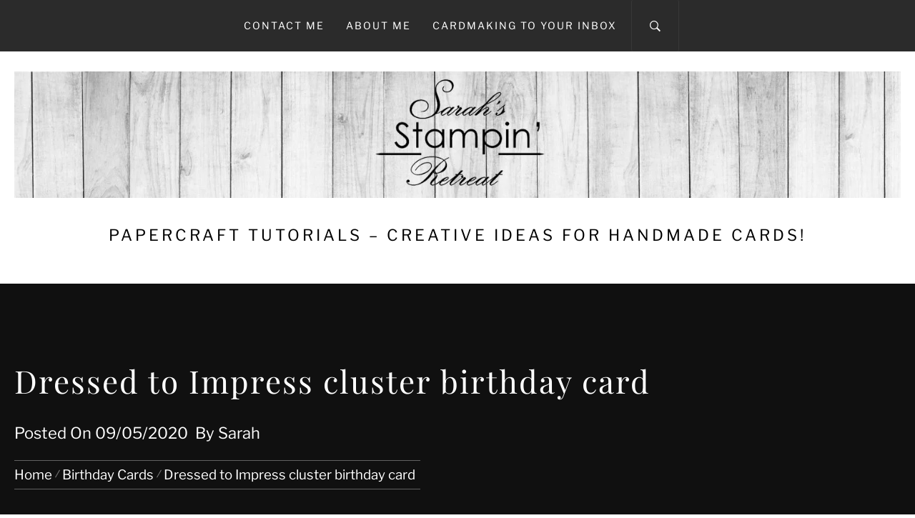

--- FILE ---
content_type: text/html; charset=UTF-8
request_url: https://sarahsstampinretreat.co.uk/dressed-to-impress-cluster-birthday-card/
body_size: 33952
content:
<!DOCTYPE html>
<html lang="en-US">
<head>
    <meta charset="UTF-8">
    <meta name="viewport" content="width=device-width, initial-scale=1.0">
    <link rel="profile" href="http://gmpg.org/xfn/11">
    <link rel="pingback" href="https://sarahsstampinretreat.co.uk/xmlrpc.php">

    <script type="text/template" id="freeze-table-template">
  <div class="frzTbl antiscroll-wrap frzTbl--scrolled-to-left-edge">
    <div class="frzTbl-scroll-overlay antiscroll-inner">
        <div class="frzTbl-scroll-overlay__inner"></div>
    </div>
    <div class="frzTbl-content-wrapper">

        <!-- sticky outer heading -->
        <div class="frzTbl-fixed-heading-wrapper-outer">          
          <div class="frzTbl-fixed-heading-wrapper">
            <div class="frzTbl-fixed-heading-wrapper__inner">
              {{heading}}
            </div>    
          </div>
        </div>

        <!-- column shadows -->
        <div class="frzTbl-frozen-columns-wrapper">
          <!-- left -->
          <div class="frzTbl-frozen-columns-wrapper__columns frzTbl-frozen-columns-wrapper__columns--left {{hide-left-column}}"></div>
          <!-- right -->            
          <div class="frzTbl-frozen-columns-wrapper__columns frzTbl-frozen-columns-wrapper__columns--right {{hide-right-column}}"></div>
        </div>

        <!-- table -->
        <div class="frzTbl-table-wrapper">
          <div class="frzTbl-table-wrapper__inner">
            <div class="frzTbl-table-placeholder"></div>
          </div>
        </div>

    </div>
  </div>
</script><script type="text/template" id="tmpl-wcpt-product-form-loading-modal">
  <div class="wcpt-modal wcpt-product-form-loading-modal" data-wcpt-product-id="{{{ data.product_id }}}">
    <div class="wcpt-modal-content">
      <div class="wcpt-close-modal">
        <!-- close 'x' icon svg -->
        <span class="wcpt-icon wcpt-icon-x wcpt-close-modal-icon">
          <svg xmlns="http://www.w3.org/2000/svg" width="24" height="24" viewBox="0 0 24 24" fill="none" stroke="currentColor" stroke-width="2" stroke-linecap="round" stroke-linejoin="round" class="feather feather-x"><line x1="18" y1="6" x2="6" y2="18"></line><line x1="6" y1="6" x2="18" y2="18"></line>
          </svg>
        </span>
      </div>
      <span class="wcpt-product-form-loading-text">
        <i class="wcpt-ajax-badge">
          <!-- ajax loading icon svg -->
          <svg xmlns="http://www.w3.org/2000/svg" width="24" height="24" viewBox="0 0 24 24" fill="none" stroke="currentColor" stroke-width="2" stroke-linecap="round" stroke-linejoin="round" class="feather feather-loader" color="#384047">
            <line x1="12" y1="2" x2="12" y2="6"></line><line x1="12" y1="18" x2="12" y2="22"></line><line x1="4.93" y1="4.93" x2="7.76" y2="7.76"></line><line x1="16.24" y1="16.24" x2="19.07" y2="19.07"></line><line x1="2" y1="12" x2="6" y2="12"></line><line x1="18" y1="12" x2="22" y2="12"></line><line x1="4.93" y1="19.07" x2="7.76" y2="16.24"></line><line x1="16.24" y1="7.76" x2="19.07" y2="4.93"></line>
          </svg>
        </i>

        Loading&hellip;      </span>
    </div>
  </div>
</script>
<script type="text/template" id="tmpl-wcpt-cart-checkbox-trigger">
	<div 
		class="wcpt-cart-checkbox-trigger"
		data-wcpt-redirect-url=""
	>
		<style media="screen">
	@media(min-width:1200px){
		.wcpt-cart-checkbox-trigger {
			display: inline-block;
					}
	}
	@media(max-width:1100px){
		.wcpt-cart-checkbox-trigger {
			display: inline-block;
		}
	}

	.wcpt-cart-checkbox-trigger {
		background-color : #4CAF50; border-color : rgba(0, 0, 0, .1); color : rgba(255, 255, 255); 	}

</style>
		<span 
      class="wcpt-icon wcpt-icon-shopping-bag wcpt-cart-checkbox-trigger__shopping-icon "    ><svg xmlns="http://www.w3.org/2000/svg" width="24" height="24" viewBox="0 0 24 24" fill="none" stroke="currentColor" stroke-width="2" stroke-linecap="round" stroke-linejoin="round" class="feather feather-shopping-bag"><path d="M6 2L3 6v14a2 2 0 0 0 2 2h14a2 2 0 0 0 2-2V6l-3-4z"></path><line x1="3" y1="6" x2="21" y2="6"></line><path d="M16 10a4 4 0 0 1-8 0"></path></svg></span>		<span class="wcpt-cart-checkbox-trigger__text">Add selected (<span class="wcpt-total-selected"></span>) to cart</span>
		<span class="wcpt-cart-checkbox-trigger__close">✕</span>
	</div>
</script>        <style type="text/css">
                        body .inner-header-overlay,
            body .single-slide-overlay {
                filter: alpha(opacity=62);
                opacity: .62;
            }

            body .ingle-slide-overlay {
                content: "";
            }

            
                        body .site button,
            body .site input[type="button"],
            body .site input[type="reset"],
            body .site input[type="submit"],
            body .site .btn-primary,
            body .site .scroll-up:hover,
            body .site .scroll-up:focus{
                background: #f7cdd7;
            }

            body .site button,
            body .site input[type="button"],
            body .site input[type="reset"],
            body .site input[type="submit"],
            body .site .btn-primary,
            body .site .site-footer .author-info .profile-image {
                border-color: #f7cdd7;
            }

            body .loader-text-2:before,
            body .site a:hover,
            body .site a:focus,
            body .site a:active,
            body .sticky header:before,
            body .entry-meta .post-category a{
                color: #f7cdd7;
            }

            @media only screen and (min-width: 992px) {
                body .main-navigation .menu > ul > li:hover > a,
                body .main-navigation .menu > ul > li:focus > a,
                body .main-navigation .menu > ul > li.current-menu-item > a {
                    background: #f7cdd7;
                }
            }

            
                        body .primary-bgcolor,
            body button:hover,
            body button:focus,
            body input[type="button"]:hover,
            body input[type="button"]:focus,
            body input[type="reset"]:hover,
            body input[type="reset"]:focus,
            body input[type="submit"]:hover,
            body input[type="submit"]:focus,
            body .scroll-up {
                background: #2b2b2b;
            }

            body .primary-textcolor {
                color: #2b2b2b;;
            }

            body button:hover,
            body button:focus,
            body input[type="button"]:hover,
            body input[type="button"]:focus,
            body input[type="reset"]:hover,
            body input[type="reset"]:focus,
            body input[type="submit"]:hover,
            body input[type="submit"]:focus {
                border-color: #2b2b2b;
            }

            
                        body,
            body .site button,
            body .site input,
            body .site select,
            body .site textarea,
            body .site .primary-font,
            body .site .widget-title,
            body .site .section-title,
            body .site-info .site-copyright{
                font-family: Libre Franklin !important;
            }

            
                        body .site h1,
            body .site h2,
            body .site h3,
            body .site h4,
            body .site h5,
            body .site h6,
            body .site .secondary-font  {
                font-family: Playfair Display !important;
            }

            
                         body .featured-details .entry-title,
             body .site .entry-title-small{
                font-size: 26px !important;
            }

            
                        body .site .entry-title-big,
            body .site .slide-title{
                font-size: 36px !important;
            }

            
                        body,
            body .site button,
            body .site input,
            body .site select,
            body .site textarea,
            body .site p,
            body .site .main-navigation .toggle-menu{
                font-size: 22px !important;
            }

            
        </style>

    <meta name='robots' content='index, follow, max-image-preview:large, max-snippet:-1, max-video-preview:-1' />
<script>window._wca = window._wca || [];</script>

	<!-- This site is optimized with the Yoast SEO plugin v26.8 - https://yoast.com/product/yoast-seo-wordpress/ -->
	<title>Dressed to Impress cluster birthday card -</title>
	<meta name="description" content="Best Dressed Birthday Card created by Sarah&#039;s Stampin&#039; Retreat using the Best Dressed DSP and Dressed to Impress stamp set from Stampin&#039; Up!" />
	<link rel="canonical" href="https://sarahsstampinretreat.co.uk/dressed-to-impress-cluster-birthday-card/" />
	<meta property="og:locale" content="en_US" />
	<meta property="og:type" content="article" />
	<meta property="og:title" content="Dressed to Impress cluster birthday card -" />
	<meta property="og:description" content="Best Dressed Birthday Card created by Sarah&#039;s Stampin&#039; Retreat using the Best Dressed DSP and Dressed to Impress stamp set from Stampin&#039; Up!" />
	<meta property="og:url" content="https://sarahsstampinretreat.co.uk/dressed-to-impress-cluster-birthday-card/" />
	<meta property="article:publisher" content="https://www.facebook.com/sarahsstampinretreat/" />
	<meta property="article:published_time" content="2020-05-09T04:10:00+00:00" />
	<meta property="article:modified_time" content="2020-05-09T09:52:27+00:00" />
	<meta property="og:image" content="https://sarahsstampinretreat.co.uk/wp-content/uploads/2020/04/Untitled-design-93.png" />
	<meta property="og:image:width" content="1080" />
	<meta property="og:image:height" content="1080" />
	<meta property="og:image:type" content="image/png" />
	<meta name="author" content="Sarah" />
	<meta name="twitter:card" content="summary_large_image" />
	<meta name="twitter:label1" content="Written by" />
	<meta name="twitter:data1" content="Sarah" />
	<meta name="twitter:label2" content="Est. reading time" />
	<meta name="twitter:data2" content="2 minutes" />
	<script type="application/ld+json" class="yoast-schema-graph">{"@context":"https://schema.org","@graph":[{"@type":"Article","@id":"https://sarahsstampinretreat.co.uk/dressed-to-impress-cluster-birthday-card/#article","isPartOf":{"@id":"https://sarahsstampinretreat.co.uk/dressed-to-impress-cluster-birthday-card/"},"author":{"name":"Sarah","@id":"https://sarahsstampinretreat.co.uk/#/schema/person/8a97988bb909935c30455aff0785e07c"},"headline":"Dressed to Impress cluster birthday card","datePublished":"2020-05-09T04:10:00+00:00","dateModified":"2020-05-09T09:52:27+00:00","mainEntityOfPage":{"@id":"https://sarahsstampinretreat.co.uk/dressed-to-impress-cluster-birthday-card/"},"wordCount":434,"commentCount":0,"publisher":{"@id":"https://sarahsstampinretreat.co.uk/#organization"},"image":{"@id":"https://sarahsstampinretreat.co.uk/dressed-to-impress-cluster-birthday-card/#primaryimage"},"thumbnailUrl":"https://sarahsstampinretreat.co.uk/wp-content/uploads/2020/04/Untitled-design-93.png","keywords":["Best Dressed","Dressed to Impress","floral","handbags","shoes"],"articleSection":["Best Dressed","Birthday Cards"],"inLanguage":"en-US","potentialAction":[{"@type":"CommentAction","name":"Comment","target":["https://sarahsstampinretreat.co.uk/dressed-to-impress-cluster-birthday-card/#respond"]}]},{"@type":"WebPage","@id":"https://sarahsstampinretreat.co.uk/dressed-to-impress-cluster-birthday-card/","url":"https://sarahsstampinretreat.co.uk/dressed-to-impress-cluster-birthday-card/","name":"Dressed to Impress cluster birthday card -","isPartOf":{"@id":"https://sarahsstampinretreat.co.uk/#website"},"primaryImageOfPage":{"@id":"https://sarahsstampinretreat.co.uk/dressed-to-impress-cluster-birthday-card/#primaryimage"},"image":{"@id":"https://sarahsstampinretreat.co.uk/dressed-to-impress-cluster-birthday-card/#primaryimage"},"thumbnailUrl":"https://sarahsstampinretreat.co.uk/wp-content/uploads/2020/04/Untitled-design-93.png","datePublished":"2020-05-09T04:10:00+00:00","dateModified":"2020-05-09T09:52:27+00:00","description":"Best Dressed Birthday Card created by Sarah's Stampin' Retreat using the Best Dressed DSP and Dressed to Impress stamp set from Stampin' Up!","breadcrumb":{"@id":"https://sarahsstampinretreat.co.uk/dressed-to-impress-cluster-birthday-card/#breadcrumb"},"inLanguage":"en-US","potentialAction":[{"@type":"ReadAction","target":["https://sarahsstampinretreat.co.uk/dressed-to-impress-cluster-birthday-card/"]}]},{"@type":"ImageObject","inLanguage":"en-US","@id":"https://sarahsstampinretreat.co.uk/dressed-to-impress-cluster-birthday-card/#primaryimage","url":"https://sarahsstampinretreat.co.uk/wp-content/uploads/2020/04/Untitled-design-93.png","contentUrl":"https://sarahsstampinretreat.co.uk/wp-content/uploads/2020/04/Untitled-design-93.png","width":1080,"height":1080,"caption":"Best Dressed Birthday Card created by UK Stampin' Up Demonstrator Sarah Phelan from Sarah's Stampin' Retreat using the Best Dressed DSP and Dressed to Impress stamp set from Stampin' Up!"},{"@type":"BreadcrumbList","@id":"https://sarahsstampinretreat.co.uk/dressed-to-impress-cluster-birthday-card/#breadcrumb","itemListElement":[{"@type":"ListItem","position":1,"name":"Home","item":"https://sarahsstampinretreat.co.uk/"},{"@type":"ListItem","position":2,"name":"Dressed to Impress cluster birthday card"}]},{"@type":"WebSite","@id":"https://sarahsstampinretreat.co.uk/#website","url":"https://sarahsstampinretreat.co.uk/","name":"","description":"Papercraft Tutorials - Creative ideas for handmade cards!","publisher":{"@id":"https://sarahsstampinretreat.co.uk/#organization"},"potentialAction":[{"@type":"SearchAction","target":{"@type":"EntryPoint","urlTemplate":"https://sarahsstampinretreat.co.uk/?s={search_term_string}"},"query-input":{"@type":"PropertyValueSpecification","valueRequired":true,"valueName":"search_term_string"}}],"inLanguage":"en-US"},{"@type":"Organization","@id":"https://sarahsstampinretreat.co.uk/#organization","name":"Sarah's Stampin' Retreat","url":"https://sarahsstampinretreat.co.uk/","logo":{"@type":"ImageObject","inLanguage":"en-US","@id":"https://sarahsstampinretreat.co.uk/#/schema/logo/image/","url":"https://sarahsstampinretreat.co.uk/wp-content/uploads/2016/10/cropped-thumbnail_White-Wood-BackgroundBLACK-FB-3.jpg","contentUrl":"https://sarahsstampinretreat.co.uk/wp-content/uploads/2016/10/cropped-thumbnail_White-Wood-BackgroundBLACK-FB-3.jpg","width":962,"height":263,"caption":"Sarah's Stampin' Retreat"},"image":{"@id":"https://sarahsstampinretreat.co.uk/#/schema/logo/image/"},"sameAs":["https://www.facebook.com/sarahsstampinretreat/","https://www.instagram.com/sarahsstampinretreat/","https://uk.pinterest.com/sarahsstampinre/pins/","https://www.youtube.com/channel/UC3PdOHfkaJvXRlDjMe2gtqQ"]},{"@type":"Person","@id":"https://sarahsstampinretreat.co.uk/#/schema/person/8a97988bb909935c30455aff0785e07c","name":"Sarah","image":{"@type":"ImageObject","inLanguage":"en-US","@id":"https://sarahsstampinretreat.co.uk/#/schema/person/image/","url":"https://secure.gravatar.com/avatar/3a90a6e8b24a807dd2763dd7804b4910878775df5ad73b10fe5fc1493f7ae58c?s=96&d=mm&r=g","contentUrl":"https://secure.gravatar.com/avatar/3a90a6e8b24a807dd2763dd7804b4910878775df5ad73b10fe5fc1493f7ae58c?s=96&d=mm&r=g","caption":"Sarah"}}]}</script>
	<!-- / Yoast SEO plugin. -->


<link rel="amphtml" href="https://sarahsstampinretreat.co.uk/dressed-to-impress-cluster-birthday-card/amp/" /><meta name="generator" content="AMP for WP 1.1.11"/><link rel='dns-prefetch' href='//stats.wp.com' />
<link rel='dns-prefetch' href='//a.omappapi.com' />
<link rel='dns-prefetch' href='//v0.wordpress.com' />
<link rel="alternate" type="application/rss+xml" title=" &raquo; Feed" href="https://sarahsstampinretreat.co.uk/feed/" />
<link rel="alternate" type="application/rss+xml" title=" &raquo; Comments Feed" href="https://sarahsstampinretreat.co.uk/comments/feed/" />
<link rel="alternate" type="text/calendar" title=" &raquo; iCal Feed" href="https://sarahsstampinretreat.co.uk/events/?ical=1" />
<link rel="alternate" title="oEmbed (JSON)" type="application/json+oembed" href="https://sarahsstampinretreat.co.uk/wp-json/oembed/1.0/embed?url=https%3A%2F%2Fsarahsstampinretreat.co.uk%2Fdressed-to-impress-cluster-birthday-card%2F" />
<link rel="alternate" title="oEmbed (XML)" type="text/xml+oembed" href="https://sarahsstampinretreat.co.uk/wp-json/oembed/1.0/embed?url=https%3A%2F%2Fsarahsstampinretreat.co.uk%2Fdressed-to-impress-cluster-birthday-card%2F&#038;format=xml" />
<style id='wp-img-auto-sizes-contain-inline-css' type='text/css'>
img:is([sizes=auto i],[sizes^="auto," i]){contain-intrinsic-size:3000px 1500px}
/*# sourceURL=wp-img-auto-sizes-contain-inline-css */
</style>

<style id='wp-emoji-styles-inline-css' type='text/css'>

	img.wp-smiley, img.emoji {
		display: inline !important;
		border: none !important;
		box-shadow: none !important;
		height: 1em !important;
		width: 1em !important;
		margin: 0 0.07em !important;
		vertical-align: -0.1em !important;
		background: none !important;
		padding: 0 !important;
	}
/*# sourceURL=wp-emoji-styles-inline-css */
</style>
<link rel='stylesheet' id='wp-block-library-css' href='https://sarahsstampinretreat.co.uk/wp-includes/css/dist/block-library/style.min.css?ver=6.9' type='text/css' media='all' />
<style id='wp-block-heading-inline-css' type='text/css'>
h1:where(.wp-block-heading).has-background,h2:where(.wp-block-heading).has-background,h3:where(.wp-block-heading).has-background,h4:where(.wp-block-heading).has-background,h5:where(.wp-block-heading).has-background,h6:where(.wp-block-heading).has-background{padding:1.25em 2.375em}h1.has-text-align-left[style*=writing-mode]:where([style*=vertical-lr]),h1.has-text-align-right[style*=writing-mode]:where([style*=vertical-rl]),h2.has-text-align-left[style*=writing-mode]:where([style*=vertical-lr]),h2.has-text-align-right[style*=writing-mode]:where([style*=vertical-rl]),h3.has-text-align-left[style*=writing-mode]:where([style*=vertical-lr]),h3.has-text-align-right[style*=writing-mode]:where([style*=vertical-rl]),h4.has-text-align-left[style*=writing-mode]:where([style*=vertical-lr]),h4.has-text-align-right[style*=writing-mode]:where([style*=vertical-rl]),h5.has-text-align-left[style*=writing-mode]:where([style*=vertical-lr]),h5.has-text-align-right[style*=writing-mode]:where([style*=vertical-rl]),h6.has-text-align-left[style*=writing-mode]:where([style*=vertical-lr]),h6.has-text-align-right[style*=writing-mode]:where([style*=vertical-rl]){rotate:180deg}
/*# sourceURL=https://sarahsstampinretreat.co.uk/wp-includes/blocks/heading/style.min.css */
</style>
<style id='wp-block-image-inline-css' type='text/css'>
.wp-block-image>a,.wp-block-image>figure>a{display:inline-block}.wp-block-image img{box-sizing:border-box;height:auto;max-width:100%;vertical-align:bottom}@media not (prefers-reduced-motion){.wp-block-image img.hide{visibility:hidden}.wp-block-image img.show{animation:show-content-image .4s}}.wp-block-image[style*=border-radius] img,.wp-block-image[style*=border-radius]>a{border-radius:inherit}.wp-block-image.has-custom-border img{box-sizing:border-box}.wp-block-image.aligncenter{text-align:center}.wp-block-image.alignfull>a,.wp-block-image.alignwide>a{width:100%}.wp-block-image.alignfull img,.wp-block-image.alignwide img{height:auto;width:100%}.wp-block-image .aligncenter,.wp-block-image .alignleft,.wp-block-image .alignright,.wp-block-image.aligncenter,.wp-block-image.alignleft,.wp-block-image.alignright{display:table}.wp-block-image .aligncenter>figcaption,.wp-block-image .alignleft>figcaption,.wp-block-image .alignright>figcaption,.wp-block-image.aligncenter>figcaption,.wp-block-image.alignleft>figcaption,.wp-block-image.alignright>figcaption{caption-side:bottom;display:table-caption}.wp-block-image .alignleft{float:left;margin:.5em 1em .5em 0}.wp-block-image .alignright{float:right;margin:.5em 0 .5em 1em}.wp-block-image .aligncenter{margin-left:auto;margin-right:auto}.wp-block-image :where(figcaption){margin-bottom:1em;margin-top:.5em}.wp-block-image.is-style-circle-mask img{border-radius:9999px}@supports ((-webkit-mask-image:none) or (mask-image:none)) or (-webkit-mask-image:none){.wp-block-image.is-style-circle-mask img{border-radius:0;-webkit-mask-image:url('data:image/svg+xml;utf8,<svg viewBox="0 0 100 100" xmlns="http://www.w3.org/2000/svg"><circle cx="50" cy="50" r="50"/></svg>');mask-image:url('data:image/svg+xml;utf8,<svg viewBox="0 0 100 100" xmlns="http://www.w3.org/2000/svg"><circle cx="50" cy="50" r="50"/></svg>');mask-mode:alpha;-webkit-mask-position:center;mask-position:center;-webkit-mask-repeat:no-repeat;mask-repeat:no-repeat;-webkit-mask-size:contain;mask-size:contain}}:root :where(.wp-block-image.is-style-rounded img,.wp-block-image .is-style-rounded img){border-radius:9999px}.wp-block-image figure{margin:0}.wp-lightbox-container{display:flex;flex-direction:column;position:relative}.wp-lightbox-container img{cursor:zoom-in}.wp-lightbox-container img:hover+button{opacity:1}.wp-lightbox-container button{align-items:center;backdrop-filter:blur(16px) saturate(180%);background-color:#5a5a5a40;border:none;border-radius:4px;cursor:zoom-in;display:flex;height:20px;justify-content:center;opacity:0;padding:0;position:absolute;right:16px;text-align:center;top:16px;width:20px;z-index:100}@media not (prefers-reduced-motion){.wp-lightbox-container button{transition:opacity .2s ease}}.wp-lightbox-container button:focus-visible{outline:3px auto #5a5a5a40;outline:3px auto -webkit-focus-ring-color;outline-offset:3px}.wp-lightbox-container button:hover{cursor:pointer;opacity:1}.wp-lightbox-container button:focus{opacity:1}.wp-lightbox-container button:focus,.wp-lightbox-container button:hover,.wp-lightbox-container button:not(:hover):not(:active):not(.has-background){background-color:#5a5a5a40;border:none}.wp-lightbox-overlay{box-sizing:border-box;cursor:zoom-out;height:100vh;left:0;overflow:hidden;position:fixed;top:0;visibility:hidden;width:100%;z-index:100000}.wp-lightbox-overlay .close-button{align-items:center;cursor:pointer;display:flex;justify-content:center;min-height:40px;min-width:40px;padding:0;position:absolute;right:calc(env(safe-area-inset-right) + 16px);top:calc(env(safe-area-inset-top) + 16px);z-index:5000000}.wp-lightbox-overlay .close-button:focus,.wp-lightbox-overlay .close-button:hover,.wp-lightbox-overlay .close-button:not(:hover):not(:active):not(.has-background){background:none;border:none}.wp-lightbox-overlay .lightbox-image-container{height:var(--wp--lightbox-container-height);left:50%;overflow:hidden;position:absolute;top:50%;transform:translate(-50%,-50%);transform-origin:top left;width:var(--wp--lightbox-container-width);z-index:9999999999}.wp-lightbox-overlay .wp-block-image{align-items:center;box-sizing:border-box;display:flex;height:100%;justify-content:center;margin:0;position:relative;transform-origin:0 0;width:100%;z-index:3000000}.wp-lightbox-overlay .wp-block-image img{height:var(--wp--lightbox-image-height);min-height:var(--wp--lightbox-image-height);min-width:var(--wp--lightbox-image-width);width:var(--wp--lightbox-image-width)}.wp-lightbox-overlay .wp-block-image figcaption{display:none}.wp-lightbox-overlay button{background:none;border:none}.wp-lightbox-overlay .scrim{background-color:#fff;height:100%;opacity:.9;position:absolute;width:100%;z-index:2000000}.wp-lightbox-overlay.active{visibility:visible}@media not (prefers-reduced-motion){.wp-lightbox-overlay.active{animation:turn-on-visibility .25s both}.wp-lightbox-overlay.active img{animation:turn-on-visibility .35s both}.wp-lightbox-overlay.show-closing-animation:not(.active){animation:turn-off-visibility .35s both}.wp-lightbox-overlay.show-closing-animation:not(.active) img{animation:turn-off-visibility .25s both}.wp-lightbox-overlay.zoom.active{animation:none;opacity:1;visibility:visible}.wp-lightbox-overlay.zoom.active .lightbox-image-container{animation:lightbox-zoom-in .4s}.wp-lightbox-overlay.zoom.active .lightbox-image-container img{animation:none}.wp-lightbox-overlay.zoom.active .scrim{animation:turn-on-visibility .4s forwards}.wp-lightbox-overlay.zoom.show-closing-animation:not(.active){animation:none}.wp-lightbox-overlay.zoom.show-closing-animation:not(.active) .lightbox-image-container{animation:lightbox-zoom-out .4s}.wp-lightbox-overlay.zoom.show-closing-animation:not(.active) .lightbox-image-container img{animation:none}.wp-lightbox-overlay.zoom.show-closing-animation:not(.active) .scrim{animation:turn-off-visibility .4s forwards}}@keyframes show-content-image{0%{visibility:hidden}99%{visibility:hidden}to{visibility:visible}}@keyframes turn-on-visibility{0%{opacity:0}to{opacity:1}}@keyframes turn-off-visibility{0%{opacity:1;visibility:visible}99%{opacity:0;visibility:visible}to{opacity:0;visibility:hidden}}@keyframes lightbox-zoom-in{0%{transform:translate(calc((-100vw + var(--wp--lightbox-scrollbar-width))/2 + var(--wp--lightbox-initial-left-position)),calc(-50vh + var(--wp--lightbox-initial-top-position))) scale(var(--wp--lightbox-scale))}to{transform:translate(-50%,-50%) scale(1)}}@keyframes lightbox-zoom-out{0%{transform:translate(-50%,-50%) scale(1);visibility:visible}99%{visibility:visible}to{transform:translate(calc((-100vw + var(--wp--lightbox-scrollbar-width))/2 + var(--wp--lightbox-initial-left-position)),calc(-50vh + var(--wp--lightbox-initial-top-position))) scale(var(--wp--lightbox-scale));visibility:hidden}}
/*# sourceURL=https://sarahsstampinretreat.co.uk/wp-includes/blocks/image/style.min.css */
</style>
<style id='wp-block-image-theme-inline-css' type='text/css'>
:root :where(.wp-block-image figcaption){color:#555;font-size:13px;text-align:center}.is-dark-theme :root :where(.wp-block-image figcaption){color:#ffffffa6}.wp-block-image{margin:0 0 1em}
/*# sourceURL=https://sarahsstampinretreat.co.uk/wp-includes/blocks/image/theme.min.css */
</style>
<style id='wp-block-paragraph-inline-css' type='text/css'>
.is-small-text{font-size:.875em}.is-regular-text{font-size:1em}.is-large-text{font-size:2.25em}.is-larger-text{font-size:3em}.has-drop-cap:not(:focus):first-letter{float:left;font-size:8.4em;font-style:normal;font-weight:100;line-height:.68;margin:.05em .1em 0 0;text-transform:uppercase}body.rtl .has-drop-cap:not(:focus):first-letter{float:none;margin-left:.1em}p.has-drop-cap.has-background{overflow:hidden}:root :where(p.has-background){padding:1.25em 2.375em}:where(p.has-text-color:not(.has-link-color)) a{color:inherit}p.has-text-align-left[style*="writing-mode:vertical-lr"],p.has-text-align-right[style*="writing-mode:vertical-rl"]{rotate:180deg}
/*# sourceURL=https://sarahsstampinretreat.co.uk/wp-includes/blocks/paragraph/style.min.css */
</style>
<style id='wp-block-spacer-inline-css' type='text/css'>
.wp-block-spacer{clear:both}
/*# sourceURL=https://sarahsstampinretreat.co.uk/wp-includes/blocks/spacer/style.min.css */
</style>
<style id='global-styles-inline-css' type='text/css'>
:root{--wp--preset--aspect-ratio--square: 1;--wp--preset--aspect-ratio--4-3: 4/3;--wp--preset--aspect-ratio--3-4: 3/4;--wp--preset--aspect-ratio--3-2: 3/2;--wp--preset--aspect-ratio--2-3: 2/3;--wp--preset--aspect-ratio--16-9: 16/9;--wp--preset--aspect-ratio--9-16: 9/16;--wp--preset--color--black: #000000;--wp--preset--color--cyan-bluish-gray: #abb8c3;--wp--preset--color--white: #ffffff;--wp--preset--color--pale-pink: #f78da7;--wp--preset--color--vivid-red: #cf2e2e;--wp--preset--color--luminous-vivid-orange: #ff6900;--wp--preset--color--luminous-vivid-amber: #fcb900;--wp--preset--color--light-green-cyan: #7bdcb5;--wp--preset--color--vivid-green-cyan: #00d084;--wp--preset--color--pale-cyan-blue: #8ed1fc;--wp--preset--color--vivid-cyan-blue: #0693e3;--wp--preset--color--vivid-purple: #9b51e0;--wp--preset--gradient--vivid-cyan-blue-to-vivid-purple: linear-gradient(135deg,rgb(6,147,227) 0%,rgb(155,81,224) 100%);--wp--preset--gradient--light-green-cyan-to-vivid-green-cyan: linear-gradient(135deg,rgb(122,220,180) 0%,rgb(0,208,130) 100%);--wp--preset--gradient--luminous-vivid-amber-to-luminous-vivid-orange: linear-gradient(135deg,rgb(252,185,0) 0%,rgb(255,105,0) 100%);--wp--preset--gradient--luminous-vivid-orange-to-vivid-red: linear-gradient(135deg,rgb(255,105,0) 0%,rgb(207,46,46) 100%);--wp--preset--gradient--very-light-gray-to-cyan-bluish-gray: linear-gradient(135deg,rgb(238,238,238) 0%,rgb(169,184,195) 100%);--wp--preset--gradient--cool-to-warm-spectrum: linear-gradient(135deg,rgb(74,234,220) 0%,rgb(151,120,209) 20%,rgb(207,42,186) 40%,rgb(238,44,130) 60%,rgb(251,105,98) 80%,rgb(254,248,76) 100%);--wp--preset--gradient--blush-light-purple: linear-gradient(135deg,rgb(255,206,236) 0%,rgb(152,150,240) 100%);--wp--preset--gradient--blush-bordeaux: linear-gradient(135deg,rgb(254,205,165) 0%,rgb(254,45,45) 50%,rgb(107,0,62) 100%);--wp--preset--gradient--luminous-dusk: linear-gradient(135deg,rgb(255,203,112) 0%,rgb(199,81,192) 50%,rgb(65,88,208) 100%);--wp--preset--gradient--pale-ocean: linear-gradient(135deg,rgb(255,245,203) 0%,rgb(182,227,212) 50%,rgb(51,167,181) 100%);--wp--preset--gradient--electric-grass: linear-gradient(135deg,rgb(202,248,128) 0%,rgb(113,206,126) 100%);--wp--preset--gradient--midnight: linear-gradient(135deg,rgb(2,3,129) 0%,rgb(40,116,252) 100%);--wp--preset--font-size--small: 13px;--wp--preset--font-size--medium: 20px;--wp--preset--font-size--large: 36px;--wp--preset--font-size--x-large: 42px;--wp--preset--spacing--20: 0.44rem;--wp--preset--spacing--30: 0.67rem;--wp--preset--spacing--40: 1rem;--wp--preset--spacing--50: 1.5rem;--wp--preset--spacing--60: 2.25rem;--wp--preset--spacing--70: 3.38rem;--wp--preset--spacing--80: 5.06rem;--wp--preset--shadow--natural: 6px 6px 9px rgba(0, 0, 0, 0.2);--wp--preset--shadow--deep: 12px 12px 50px rgba(0, 0, 0, 0.4);--wp--preset--shadow--sharp: 6px 6px 0px rgba(0, 0, 0, 0.2);--wp--preset--shadow--outlined: 6px 6px 0px -3px rgb(255, 255, 255), 6px 6px rgb(0, 0, 0);--wp--preset--shadow--crisp: 6px 6px 0px rgb(0, 0, 0);}:where(.is-layout-flex){gap: 0.5em;}:where(.is-layout-grid){gap: 0.5em;}body .is-layout-flex{display: flex;}.is-layout-flex{flex-wrap: wrap;align-items: center;}.is-layout-flex > :is(*, div){margin: 0;}body .is-layout-grid{display: grid;}.is-layout-grid > :is(*, div){margin: 0;}:where(.wp-block-columns.is-layout-flex){gap: 2em;}:where(.wp-block-columns.is-layout-grid){gap: 2em;}:where(.wp-block-post-template.is-layout-flex){gap: 1.25em;}:where(.wp-block-post-template.is-layout-grid){gap: 1.25em;}.has-black-color{color: var(--wp--preset--color--black) !important;}.has-cyan-bluish-gray-color{color: var(--wp--preset--color--cyan-bluish-gray) !important;}.has-white-color{color: var(--wp--preset--color--white) !important;}.has-pale-pink-color{color: var(--wp--preset--color--pale-pink) !important;}.has-vivid-red-color{color: var(--wp--preset--color--vivid-red) !important;}.has-luminous-vivid-orange-color{color: var(--wp--preset--color--luminous-vivid-orange) !important;}.has-luminous-vivid-amber-color{color: var(--wp--preset--color--luminous-vivid-amber) !important;}.has-light-green-cyan-color{color: var(--wp--preset--color--light-green-cyan) !important;}.has-vivid-green-cyan-color{color: var(--wp--preset--color--vivid-green-cyan) !important;}.has-pale-cyan-blue-color{color: var(--wp--preset--color--pale-cyan-blue) !important;}.has-vivid-cyan-blue-color{color: var(--wp--preset--color--vivid-cyan-blue) !important;}.has-vivid-purple-color{color: var(--wp--preset--color--vivid-purple) !important;}.has-black-background-color{background-color: var(--wp--preset--color--black) !important;}.has-cyan-bluish-gray-background-color{background-color: var(--wp--preset--color--cyan-bluish-gray) !important;}.has-white-background-color{background-color: var(--wp--preset--color--white) !important;}.has-pale-pink-background-color{background-color: var(--wp--preset--color--pale-pink) !important;}.has-vivid-red-background-color{background-color: var(--wp--preset--color--vivid-red) !important;}.has-luminous-vivid-orange-background-color{background-color: var(--wp--preset--color--luminous-vivid-orange) !important;}.has-luminous-vivid-amber-background-color{background-color: var(--wp--preset--color--luminous-vivid-amber) !important;}.has-light-green-cyan-background-color{background-color: var(--wp--preset--color--light-green-cyan) !important;}.has-vivid-green-cyan-background-color{background-color: var(--wp--preset--color--vivid-green-cyan) !important;}.has-pale-cyan-blue-background-color{background-color: var(--wp--preset--color--pale-cyan-blue) !important;}.has-vivid-cyan-blue-background-color{background-color: var(--wp--preset--color--vivid-cyan-blue) !important;}.has-vivid-purple-background-color{background-color: var(--wp--preset--color--vivid-purple) !important;}.has-black-border-color{border-color: var(--wp--preset--color--black) !important;}.has-cyan-bluish-gray-border-color{border-color: var(--wp--preset--color--cyan-bluish-gray) !important;}.has-white-border-color{border-color: var(--wp--preset--color--white) !important;}.has-pale-pink-border-color{border-color: var(--wp--preset--color--pale-pink) !important;}.has-vivid-red-border-color{border-color: var(--wp--preset--color--vivid-red) !important;}.has-luminous-vivid-orange-border-color{border-color: var(--wp--preset--color--luminous-vivid-orange) !important;}.has-luminous-vivid-amber-border-color{border-color: var(--wp--preset--color--luminous-vivid-amber) !important;}.has-light-green-cyan-border-color{border-color: var(--wp--preset--color--light-green-cyan) !important;}.has-vivid-green-cyan-border-color{border-color: var(--wp--preset--color--vivid-green-cyan) !important;}.has-pale-cyan-blue-border-color{border-color: var(--wp--preset--color--pale-cyan-blue) !important;}.has-vivid-cyan-blue-border-color{border-color: var(--wp--preset--color--vivid-cyan-blue) !important;}.has-vivid-purple-border-color{border-color: var(--wp--preset--color--vivid-purple) !important;}.has-vivid-cyan-blue-to-vivid-purple-gradient-background{background: var(--wp--preset--gradient--vivid-cyan-blue-to-vivid-purple) !important;}.has-light-green-cyan-to-vivid-green-cyan-gradient-background{background: var(--wp--preset--gradient--light-green-cyan-to-vivid-green-cyan) !important;}.has-luminous-vivid-amber-to-luminous-vivid-orange-gradient-background{background: var(--wp--preset--gradient--luminous-vivid-amber-to-luminous-vivid-orange) !important;}.has-luminous-vivid-orange-to-vivid-red-gradient-background{background: var(--wp--preset--gradient--luminous-vivid-orange-to-vivid-red) !important;}.has-very-light-gray-to-cyan-bluish-gray-gradient-background{background: var(--wp--preset--gradient--very-light-gray-to-cyan-bluish-gray) !important;}.has-cool-to-warm-spectrum-gradient-background{background: var(--wp--preset--gradient--cool-to-warm-spectrum) !important;}.has-blush-light-purple-gradient-background{background: var(--wp--preset--gradient--blush-light-purple) !important;}.has-blush-bordeaux-gradient-background{background: var(--wp--preset--gradient--blush-bordeaux) !important;}.has-luminous-dusk-gradient-background{background: var(--wp--preset--gradient--luminous-dusk) !important;}.has-pale-ocean-gradient-background{background: var(--wp--preset--gradient--pale-ocean) !important;}.has-electric-grass-gradient-background{background: var(--wp--preset--gradient--electric-grass) !important;}.has-midnight-gradient-background{background: var(--wp--preset--gradient--midnight) !important;}.has-small-font-size{font-size: var(--wp--preset--font-size--small) !important;}.has-medium-font-size{font-size: var(--wp--preset--font-size--medium) !important;}.has-large-font-size{font-size: var(--wp--preset--font-size--large) !important;}.has-x-large-font-size{font-size: var(--wp--preset--font-size--x-large) !important;}
/*# sourceURL=global-styles-inline-css */
</style>

<style id='classic-theme-styles-inline-css' type='text/css'>
/*! This file is auto-generated */
.wp-block-button__link{color:#fff;background-color:#32373c;border-radius:9999px;box-shadow:none;text-decoration:none;padding:calc(.667em + 2px) calc(1.333em + 2px);font-size:1.125em}.wp-block-file__button{background:#32373c;color:#fff;text-decoration:none}
/*# sourceURL=/wp-includes/css/classic-themes.min.css */
</style>
<link rel='stylesheet' id='contact-form-7-css' href='https://sarahsstampinretreat.co.uk/wp-content/plugins/contact-form-7/includes/css/styles.css?ver=6.1.4' type='text/css' media='all' />
<link rel='stylesheet' id='mailerlite_forms.css-css' href='https://sarahsstampinretreat.co.uk/wp-content/plugins/official-mailerlite-sign-up-forms/assets/css/mailerlite_forms.css?ver=1.7.18' type='text/css' media='all' />
<link rel='stylesheet' id='antiscroll-css' href='https://sarahsstampinretreat.co.uk/wp-content/plugins/wc-product-table-lite/assets/antiscroll/css.min.css?ver=4.6.2' type='text/css' media='all' />
<link rel='stylesheet' id='freeze_table-css' href='https://sarahsstampinretreat.co.uk/wp-content/plugins/wc-product-table-lite/assets/freeze_table_v2/css.min.css?ver=4.6.2' type='text/css' media='all' />
<link rel='stylesheet' id='wc-photoswipe-css' href='https://sarahsstampinretreat.co.uk/wp-content/plugins/woocommerce/assets/css/photoswipe/photoswipe.min.css?ver=4.6.2' type='text/css' media='all' />
<link rel='stylesheet' id='wc-photoswipe-default-skin-css' href='https://sarahsstampinretreat.co.uk/wp-content/plugins/woocommerce/assets/css/photoswipe/default-skin/default-skin.min.css?ver=4.6.2' type='text/css' media='all' />
<link rel='stylesheet' id='multirange-css' href='https://sarahsstampinretreat.co.uk/wp-content/plugins/wc-product-table-lite/assets/multirange/css.min.css?ver=4.6.2' type='text/css' media='all' />
<link rel='stylesheet' id='wcpt-css' href='https://sarahsstampinretreat.co.uk/wp-content/plugins/wc-product-table-lite/assets/css.min.css?ver=4.6.2' type='text/css' media='all' />
<style id='wcpt-inline-css' type='text/css'>

    .mejs-button>button {
      background: transparent url(https://sarahsstampinretreat.co.uk/wp-includes/js/mediaelement/mejs-controls.svg) !important;
    }
    .mejs-mute>button {
      background-position: -60px 0 !important;
    }    
    .mejs-unmute>button {
      background-position: -40px 0 !important;
    }    
    .mejs-pause>button {
      background-position: -20px 0 !important;
    }    
  
/*# sourceURL=wcpt-inline-css */
</style>
<link rel='stylesheet' id='mediaelement-css' href='https://sarahsstampinretreat.co.uk/wp-includes/js/mediaelement/mediaelementplayer-legacy.min.css?ver=4.2.17' type='text/css' media='all' />
<link rel='stylesheet' id='wp-mediaelement-css' href='https://sarahsstampinretreat.co.uk/wp-includes/js/mediaelement/wp-mediaelement.min.css?ver=6.9' type='text/css' media='all' />
<link rel='stylesheet' id='woocommerce-layout-css' href='https://sarahsstampinretreat.co.uk/wp-content/plugins/woocommerce/assets/css/woocommerce-layout.css?ver=10.4.3' type='text/css' media='all' />
<style id='woocommerce-layout-inline-css' type='text/css'>

	.infinite-scroll .woocommerce-pagination {
		display: none;
	}
/*# sourceURL=woocommerce-layout-inline-css */
</style>
<link rel='stylesheet' id='woocommerce-smallscreen-css' href='https://sarahsstampinretreat.co.uk/wp-content/plugins/woocommerce/assets/css/woocommerce-smallscreen.css?ver=10.4.3' type='text/css' media='only screen and (max-width: 768px)' />
<link rel='stylesheet' id='woocommerce-general-css' href='https://sarahsstampinretreat.co.uk/wp-content/plugins/woocommerce/assets/css/woocommerce.css?ver=10.4.3' type='text/css' media='all' />
<style id='woocommerce-inline-inline-css' type='text/css'>
.woocommerce form .form-row .required { visibility: visible; }
/*# sourceURL=woocommerce-inline-inline-css */
</style>
<link rel='stylesheet' id='ye_dynamic-css' href='https://sarahsstampinretreat.co.uk/wp-content/plugins/youtube-embed/css/main.min.css?ver=5.4' type='text/css' media='all' />
<link rel='stylesheet' id='wc-gateway-ppec-frontend-css' href='https://sarahsstampinretreat.co.uk/wp-content/plugins/woocommerce-gateway-paypal-express-checkout/assets/css/wc-gateway-ppec-frontend.css?ver=2.1.3' type='text/css' media='all' />
<link rel='stylesheet' id='jumla-google-fonts-css' href='https://sarahsstampinretreat.co.uk/wp-content/fonts/3dbfb43a0a7ff035b50e9398468ebd61.css?ver=1.4.2' type='text/css' media='all' />
<link rel='stylesheet' id='owlcarousel-css' href='https://sarahsstampinretreat.co.uk/wp-content/themes/jumla/assets/libraries/owlcarousel/css/owl.carousel.css?ver=6.9' type='text/css' media='all' />
<link rel='stylesheet' id='ionicons-css' href='https://sarahsstampinretreat.co.uk/wp-content/themes/jumla/assets/libraries/ionicons/css/ionicons.min.css?ver=6.9' type='text/css' media='all' />
<link rel='stylesheet' id='magnific-popup-css' href='https://sarahsstampinretreat.co.uk/wp-content/themes/jumla/assets/libraries/magnific-popup/magnific-popup.css?ver=6.9' type='text/css' media='all' />
<link rel='stylesheet' id='jumla-style-css' href='https://sarahsstampinretreat.co.uk/wp-content/themes/jumla/style.css?ver=6.9' type='text/css' media='all' />
<link rel='stylesheet' id='__EPYT__style-css' href='https://sarahsstampinretreat.co.uk/wp-content/plugins/youtube-embed-plus/styles/ytprefs.min.css?ver=14.2.4' type='text/css' media='all' />
<style id='__EPYT__style-inline-css' type='text/css'>

                .epyt-gallery-thumb {
                        width: 33.333%;
                }
                
/*# sourceURL=__EPYT__style-inline-css */
</style>
<script type="text/template" id="tmpl-variation-template">
	<div class="woocommerce-variation-description">{{{ data.variation.variation_description }}}</div>
	<div class="woocommerce-variation-price">{{{ data.variation.price_html }}}</div>
	<div class="woocommerce-variation-availability">{{{ data.variation.availability_html }}}</div>
</script>
<script type="text/template" id="tmpl-unavailable-variation-template">
	<p role="alert">Sorry, this product is unavailable. Please choose a different combination.</p>
</script>
<script type="text/javascript" src="https://sarahsstampinretreat.co.uk/wp-includes/js/jquery/jquery.min.js?ver=3.7.1" id="jquery-core-js"></script>
<script type="text/javascript" src="https://sarahsstampinretreat.co.uk/wp-includes/js/jquery/jquery-migrate.min.js?ver=3.4.1" id="jquery-migrate-js"></script>
<script type="text/javascript" src="https://sarahsstampinretreat.co.uk/wp-content/plugins/seo-tags/lib/jquery.tagcanvas.min.js?ver=6.9" id="SEOTags-3D-js"></script>
<script src='https://sarahsstampinretreat.co.uk/wp-content/plugins/the-events-calendar/common/build/js/underscore-before.js'></script>
<script type="text/javascript" src="https://sarahsstampinretreat.co.uk/wp-includes/js/underscore.min.js?ver=1.13.7" id="underscore-js"></script>
<script src='https://sarahsstampinretreat.co.uk/wp-content/plugins/the-events-calendar/common/build/js/underscore-after.js'></script>
<script type="text/javascript" id="wp-util-js-extra">
/* <![CDATA[ */
var _wpUtilSettings = {"ajax":{"url":"/wp-admin/admin-ajax.php"}};
//# sourceURL=wp-util-js-extra
/* ]]> */
</script>
<script type="text/javascript" src="https://sarahsstampinretreat.co.uk/wp-includes/js/wp-util.min.js?ver=6.9" id="wp-util-js"></script>
<script type="text/javascript" id="wc-add-to-cart-js-extra">
/* <![CDATA[ */
var wc_add_to_cart_params = {"ajax_url":"/wp-admin/admin-ajax.php","wc_ajax_url":"/?wc-ajax=%%endpoint%%","i18n_view_cart":"View cart","cart_url":"https://sarahsstampinretreat.co.uk/?page_id=1324","is_cart":"","cart_redirect_after_add":"no"};
//# sourceURL=wc-add-to-cart-js-extra
/* ]]> */
</script>
<script type="text/javascript" src="https://sarahsstampinretreat.co.uk/wp-content/plugins/woocommerce/assets/js/frontend/add-to-cart.min.js?ver=10.4.3" id="wc-add-to-cart-js" defer="defer" data-wp-strategy="defer"></script>
<script type="text/javascript" id="wc-add-to-cart-variation-js-extra">
/* <![CDATA[ */
var wc_add_to_cart_variation_params = {"wc_ajax_url":"/?wc-ajax=%%endpoint%%","i18n_no_matching_variations_text":"Sorry, no products matched your selection. Please choose a different combination.","i18n_make_a_selection_text":"Please select some product options before adding this product to your cart.","i18n_unavailable_text":"Sorry, this product is unavailable. Please choose a different combination.","i18n_reset_alert_text":"Your selection has been reset. Please select some product options before adding this product to your cart."};
//# sourceURL=wc-add-to-cart-variation-js-extra
/* ]]> */
</script>
<script type="text/javascript" src="https://sarahsstampinretreat.co.uk/wp-content/plugins/woocommerce/assets/js/frontend/add-to-cart-variation.min.js?ver=10.4.3" id="wc-add-to-cart-variation-js" defer="defer" data-wp-strategy="defer"></script>
<script type="text/javascript" src="https://sarahsstampinretreat.co.uk/wp-content/plugins/woocommerce/assets/js/jquery-blockui/jquery.blockUI.min.js?ver=2.7.0-wc.10.4.3" id="wc-jquery-blockui-js" defer="defer" data-wp-strategy="defer"></script>
<script type="text/javascript" src="https://sarahsstampinretreat.co.uk/wp-content/plugins/woocommerce/assets/js/js-cookie/js.cookie.min.js?ver=2.1.4-wc.10.4.3" id="wc-js-cookie-js" defer="defer" data-wp-strategy="defer"></script>
<script type="text/javascript" id="woocommerce-js-extra">
/* <![CDATA[ */
var woocommerce_params = {"ajax_url":"/wp-admin/admin-ajax.php","wc_ajax_url":"/?wc-ajax=%%endpoint%%","i18n_password_show":"Show password","i18n_password_hide":"Hide password"};
//# sourceURL=woocommerce-js-extra
/* ]]> */
</script>
<script type="text/javascript" src="https://sarahsstampinretreat.co.uk/wp-content/plugins/woocommerce/assets/js/frontend/woocommerce.min.js?ver=10.4.3" id="woocommerce-js" defer="defer" data-wp-strategy="defer"></script>
<script type="text/javascript" src="https://stats.wp.com/s-202604.js" id="woocommerce-analytics-js" defer="defer" data-wp-strategy="defer"></script>
<script type="text/javascript" id="__ytprefs__-js-extra">
/* <![CDATA[ */
var _EPYT_ = {"ajaxurl":"https://sarahsstampinretreat.co.uk/wp-admin/admin-ajax.php","security":"fdc3350c68","gallery_scrolloffset":"20","eppathtoscripts":"https://sarahsstampinretreat.co.uk/wp-content/plugins/youtube-embed-plus/scripts/","eppath":"https://sarahsstampinretreat.co.uk/wp-content/plugins/youtube-embed-plus/","epresponsiveselector":"[\"iframe.__youtube_prefs__\",\"iframe[src*='youtube.com']\",\"iframe[src*='youtube-nocookie.com']\",\"iframe[data-ep-src*='youtube.com']\",\"iframe[data-ep-src*='youtube-nocookie.com']\",\"iframe[data-ep-gallerysrc*='youtube.com']\"]","epdovol":"1","version":"14.2.4","evselector":"iframe.__youtube_prefs__[src], iframe[src*=\"youtube.com/embed/\"], iframe[src*=\"youtube-nocookie.com/embed/\"]","ajax_compat":"","maxres_facade":"eager","ytapi_load":"light","pause_others":"","stopMobileBuffer":"1","facade_mode":"","not_live_on_channel":""};
//# sourceURL=__ytprefs__-js-extra
/* ]]> */
</script>
<script type="text/javascript" src="https://sarahsstampinretreat.co.uk/wp-content/plugins/youtube-embed-plus/scripts/ytprefs.min.js?ver=14.2.4" id="__ytprefs__-js"></script>
<link rel="https://api.w.org/" href="https://sarahsstampinretreat.co.uk/wp-json/" /><link rel="alternate" title="JSON" type="application/json" href="https://sarahsstampinretreat.co.uk/wp-json/wp/v2/posts/2382" /><link rel="EditURI" type="application/rsd+xml" title="RSD" href="https://sarahsstampinretreat.co.uk/xmlrpc.php?rsd" />
<meta name="generator" content="WordPress 6.9" />
<meta name="generator" content="WooCommerce 10.4.3" />
<link rel='shortlink' href='https://wp.me/p9l74W-Cq' />
        <!-- MailerLite Universal -->
        <script>
            (function(w,d,e,u,f,l,n){w[f]=w[f]||function(){(w[f].q=w[f].q||[])
                .push(arguments);},l=d.createElement(e),l.async=1,l.src=u,
                n=d.getElementsByTagName(e)[0],n.parentNode.insertBefore(l,n);})
            (window,document,'script','https://assets.mailerlite.com/js/universal.js','ml');
            ml('account', '623400');
            ml('enablePopups', true);
        </script>
        <!-- End MailerLite Universal -->
        <meta name="p:domain_verify" content="79968f3c974f849f9dc4ea287f407294" />
<script async src="https://www.googletagmanager.com/gtag/js?id=UA-137716385-1" type="text/javascript"></script><script type="text/javascript">window.dataLayer = window.dataLayer || [];function gtag(){dataLayer.push(arguments);}gtag('js', new Date());gtag('config', 'UA-137716385-1');</script><meta name="tec-api-version" content="v1"><meta name="tec-api-origin" content="https://sarahsstampinretreat.co.uk"><link rel="alternate" href="https://sarahsstampinretreat.co.uk/wp-json/tribe/events/v1/" />	<style>img#wpstats{display:none}</style>
			<noscript><style>.woocommerce-product-gallery{ opacity: 1 !important; }</style></noscript>
	<link rel="icon" href="https://sarahsstampinretreat.co.uk/wp-content/uploads/2016/10/cropped-LOGO-SQUARE-1-32x32.jpg" sizes="32x32" />
<link rel="icon" href="https://sarahsstampinretreat.co.uk/wp-content/uploads/2016/10/cropped-LOGO-SQUARE-1-192x192.jpg" sizes="192x192" />
<link rel="apple-touch-icon" href="https://sarahsstampinretreat.co.uk/wp-content/uploads/2016/10/cropped-LOGO-SQUARE-1-180x180.jpg" />
<meta name="msapplication-TileImage" content="https://sarahsstampinretreat.co.uk/wp-content/uploads/2016/10/cropped-LOGO-SQUARE-1-270x270.jpg" />

<link rel='stylesheet' id='wc-blocks-style-css' href='https://sarahsstampinretreat.co.uk/wp-content/plugins/woocommerce/assets/client/blocks/wc-blocks.css?ver=wc-10.4.3' type='text/css' media='all' />
</head>

<body class="wp-singular post-template-default single single-post postid-2382 single-format-standard wp-custom-logo wp-embed-responsive wp-theme-jumla theme-jumla woocommerce-no-js tribe-no-js right-sidebar home-content-not-enabled">
    <div class="preloader">
        <div class="loader">
                    <span class="loader-text loader-text-1" data-text=""> </span>
                    <span class="loader-text loader-text-2" data-text="Loading">Loading</span>
                </div>
    </div>
<!-- full-screen-layout/boxed-layout -->
<div id="page" class="site site-bg full-screen-layout">
    <a class="skip-link screen-reader-text" href="#main">Skip to content</a>

    <header id="masthead" class="site-header nav-center" role="banner">
        <div id="nav-affix" class="top-header header--fixed primary-bgcolor">
            <div class="container">
                <nav class="main-navigation" role="navigation">

                    <a class="skip-link-menu-start" href="javascript:void(0)"></a>

                    <a class="toggle-menu" href="javascript:void(0)" aria-controls="primary-menu" aria-expanded="false">
                         <span class="screen-reader-text">
                            Primary Menu                        </span>
                        <i class="ham"></i>
                    </a>

                    <div class="menu"><ul id="primary-menu" class="menu"><li id="menu-item-553" class="menu-item menu-item-type-post_type menu-item-object-page menu-item-553"><a href="https://sarahsstampinretreat.co.uk/contact-us/">Contact Me</a></li>
<li id="menu-item-997" class="menu-item menu-item-type-post_type menu-item-object-page menu-item-997"><a href="https://sarahsstampinretreat.co.uk/about-me/">About Me</a></li>
<li id="menu-item-6541" class="menu-item menu-item-type-post_type menu-item-object-page menu-item-6541"><a href="https://sarahsstampinretreat.co.uk/cardmaking-to-your-inbox/">Cardmaking to your Inbox</a></li>
</ul></div>
                    <a class="skip-link-menu-end" href="javascript:void(0)"></a>
                    
                    <div class="nav-right">

                        <button class="icon-search" aria-label="Search">
                            <i class="ion-ios-search-strong"></i>
                        </button>

                        <div class="social-icons">
                                                    </div>

                    </div>

                </nav><!-- #site-navigation -->
            </div>
        </div>

        <div class="wrapper">
            <div class="col-row">
                <div class="col col-full">
                    <div class="site-branding">
                        <div class="twp-site-branding">
                            <div class="branding-center">
                                <a href="https://sarahsstampinretreat.co.uk/" class="custom-logo-link" rel="home"><img width="1525" height="218" src="https://sarahsstampinretreat.co.uk/wp-content/uploads/2016/11/cropped-LOGO-NEWEST-LONG4-5.jpg" class="custom-logo" alt="" decoding="async" fetchpriority="high" srcset="https://sarahsstampinretreat.co.uk/wp-content/uploads/2016/11/cropped-LOGO-NEWEST-LONG4-5.jpg 1525w, https://sarahsstampinretreat.co.uk/wp-content/uploads/2016/11/cropped-LOGO-NEWEST-LONG4-5-300x43.jpg 300w, https://sarahsstampinretreat.co.uk/wp-content/uploads/2016/11/cropped-LOGO-NEWEST-LONG4-5-1024x146.jpg 1024w, https://sarahsstampinretreat.co.uk/wp-content/uploads/2016/11/cropped-LOGO-NEWEST-LONG4-5-768x110.jpg 768w" sizes="(max-width: 1525px) 100vw, 1525px" /></a>                                    <div class="site-title primary-font">
                                        <a href="https://sarahsstampinretreat.co.uk/" rel="home">
                                                                                    </a>
                                    </div>
                                                                    <p class="site-description">
                                        Papercraft Tutorials &#8211; Creative ideas for handmade cards!                                    </p>
                                                            </div>
                        </div>
                    </div>
                    <!-- .site-branding -->
                </div>
            </div>
        </div>

    </header>
    <!-- #masthead -->
    <div class="popup-search">
        <div class="table-align">
            <a class="skip-link-search" href="javascript:void(0)"></a>
            
            <div class="table-align-cell v-align-middle">
                <form role="search" method="get" class="search-form" action="https://sarahsstampinretreat.co.uk/">
				<label>
					<span class="screen-reader-text">Search for:</span>
					<input type="search" class="search-field" placeholder="Search &hellip;" value="" name="s" />
				</label>
				<input type="submit" class="search-submit" value="Search" />
			</form>            </div>
            <a href="javascript:void(0)" class="close-popup"></a>
            <a class="skip-link-search-end" href="javascript:void(0)"></a>
        </div>
        
    </div>
    <!--    Searchbar Ends-->
    <!-- Innerpage Header Begins Here -->
    
        <div class="page-inner-title inner-banner primary-bgcolor data-bg" data-background="https://sarahsstampinretreat.co.uk/wp-content/uploads/2020/04/Untitled-design-93.png">
            <header class="entry-header">
                <div class="wrapper">
                    <div class="col-row">
                        <div class="col col-full">
                                                            <h1 class="entry-title">Dressed to Impress cluster birthday card</h1>
                                                                    <div class="inner-meta-info">
                                        <span class="posted-on">Posted On <a href="https://sarahsstampinretreat.co.uk/2020/05/09/" rel="bookmark"><time class="entry-date published" datetime="2020-05-09T04:10:00+01:00">09/05/2020</time><time class="updated" datetime="2020-05-09T09:52:27+01:00">09/05/2020</time></a></span><span class="author"> By <a class="url" href="https://sarahsstampinretreat.co.uk/author/sarah/">Sarah</a></span>                                    </div>
                                
                                                        <div role="navigation" aria-label="Breadcrumbs" class="breadcrumb-trail breadcrumbs" itemprop="breadcrumb"><ul class="trail-items" itemscope itemtype="http://schema.org/BreadcrumbList"><meta name="numberOfItems" content="3" /><meta name="itemListOrder" content="Ascending" /><li itemprop="itemListElement" itemscope itemtype="http://schema.org/ListItem" class="trail-item trail-begin"><a href="https://sarahsstampinretreat.co.uk/" rel="home" itemprop="item"><span itemprop="name">Home</span></a><meta itemprop="position" content="1" /></li><li itemprop="itemListElement" itemscope itemtype="http://schema.org/ListItem" class="trail-item"><a href="https://sarahsstampinretreat.co.uk/category/birthday-cards/" itemprop="item"><span itemprop="name">Birthday Cards</span></a><meta itemprop="position" content="2" /></li><li itemprop="itemListElement" itemscope itemtype="http://schema.org/ListItem" class="trail-item trail-end"><a href="https://sarahsstampinretreat.co.uk/dressed-to-impress-cluster-birthday-card/" itemprop="item"><span itemprop="name">Dressed to Impress cluster birthday card</span></a><meta itemprop="position" content="3" /></li></ul></div>                        </div>
                    </div>
                </div>
            </header><!-- .entry-header -->
            <div class="inner-header-overlay"></div>
        </div>

            <!-- Innerpage Header Ends Here -->
    <div id="content" class="site-content">
    <div id="primary" class="content-area">
        <main id="main" class="site-main" role="main">

            
                                <div class="entry-content">
    <div class="twp-article-wrapper clearfix">
                
<figure class="wp-block-image size-large"><img decoding="async" width="1024" height="1024" src="http://sarahsstampinretreat.co.uk/wp-content/uploads/2020/04/Untitled-design-93-1024x1024.png" alt="Best Dressed cluster Birthday card" class="wp-image-2332" srcset="https://sarahsstampinretreat.co.uk/wp-content/uploads/2020/04/Untitled-design-93-1024x1024.png 1024w, https://sarahsstampinretreat.co.uk/wp-content/uploads/2020/04/Untitled-design-93-300x300.png 300w, https://sarahsstampinretreat.co.uk/wp-content/uploads/2020/04/Untitled-design-93-150x150.png 150w, https://sarahsstampinretreat.co.uk/wp-content/uploads/2020/04/Untitled-design-93-768x768.png 768w, https://sarahsstampinretreat.co.uk/wp-content/uploads/2020/04/Untitled-design-93-560x560.png 560w, https://sarahsstampinretreat.co.uk/wp-content/uploads/2020/04/Untitled-design-93.png 1080w" sizes="(max-width: 1024px) 100vw, 1024px" /></figure>



<p>Hello Crafters! I hope you&#8217;re feeling happy today! Crafting definitely makes me feel happy, I&#8217;m so glad I&#8217;m a crafter! I love that it gives you space where you don&#8217;t need to think about anything other than what you&#8217;re making, and I also love the feeling of accomplishment you have when you make something you&#8217;re really proud of. </p>
<p>For today&#8217;s card I had another play with the Dressed to Impress stamp set. The plan originally was to create a no-line-colouring effect. It turned out that the grey shows up against most of the colours I used, but I was happy with the effect anyway. </p>



<!--------  TAMS Start  ----------><strong> Product List </strong> <br> <div class='div' style='width:100%;margin:10px 0px 10px 0px;'> <div class='div' style='padding:10px;'> <div class='div' style='display:inline-block;vertical-align:top;margin:0 10px 20px 0;width:140px;text-align:center'> <div class='cell' style='text-align:center; '> <a target="_blank" rel="nofollow noopener noreferrer" title="Dressed To Impress Photopolymer Stamp Set (English)" href="https://www.stampinup.uk/products/stamp-set-photopolymer-dressed-to-impress?dbwsdemoid=5024738"><img decoding="async" width="140" title="Dressed To Impress Photopolymer Stamp Set (English)" alt="Dressed To Impress Photopolymer Stamp Set (English)" class="nopin" src="https://assets.tamsnetwork.com/images/EC042017NF/151666s.jpg"/></a> <div class='desc' style='text-align:center;font-size:16px;line-height:1.4em;text-decoration:none;'> <div style='text-align:center;line-height:1.4em;font-size:.65em;'> <a target="_blank" class="" style="text-decoration:none;" title="Dressed To Impress Photopolymer Stamp Set (English)" rel="nofollow noopener noreferrer" href="https://www.stampinup.uk/products/stamp-set-photopolymer-dressed-to-impress?dbwsdemoid=5024738">Dressed To Impress Photopolymer Stamp Set (English)</a> </div> <div style='text-align:center;font-size:.65em;line-height:1.4em;'> [<a target="_blank" class="" style="text-decoration:none;display:inline;" title="Dressed To Impress Photopolymer Stamp Set (English)" rel="nofollow noopener noreferrer" href="https://www.stampinup.uk/products/stamp-set-photopolymer-dressed-to-impress?dbwsdemoid=5024738">151666</a>] </div> <div style='text-align:center;line-height:1.6em;font-size:.85em;'> £17.00 </div> </div> </div> </div> <div class='div' style='display:inline-block;vertical-align:top;margin:0 10px 20px 0;width:140px;text-align:center'> <div class='cell' style='text-align:center; '> <a target="_blank" rel="nofollow noopener noreferrer" title="Best Dressed 6&quot; X 6&quot; (15.2 X 15.2 Cm) Designer Series Paper" href="https://www.stampinup.uk/products/best-dressed-designer-series-paper?dbwsdemoid=5024738"><img decoding="async" width="140" title="Best Dressed 6&quot; X 6&quot; (15.2 X 15.2 Cm) Designer Series Paper" alt="Best Dressed 6&quot; X 6&quot; (15.2 X 15.2 Cm) Designer Series Paper" class="nopin" src="https://assets.tamsnetwork.com/images/EC042017NF/151319s.jpg"/></a> <div class='desc' style='text-align:center;font-size:16px;line-height:1.4em;text-decoration:none;'> <div style='text-align:center;line-height:1.4em;font-size:.65em;'> <a target="_blank" class="" style="text-decoration:none;" title="Best Dressed 6&quot; X 6&quot; (15.2 X 15.2 Cm) Designer Series Paper" rel="nofollow noopener noreferrer" href="https://www.stampinup.uk/products/best-dressed-designer-series-paper?dbwsdemoid=5024738">Best Dressed 6&quot; X 6&quot; (15.2 X 15.2 Cm) Designer Series Paper</a> </div> <div style='text-align:center;font-size:.65em;line-height:1.4em;'> [<a target="_blank" class="" style="text-decoration:none;display:inline;" title="Best Dressed 6&quot; X 6&quot; (15.2 X 15.2 Cm) Designer Series Paper" rel="nofollow noopener noreferrer" href="https://www.stampinup.uk/products/best-dressed-designer-series-paper?dbwsdemoid=5024738">151319</a>] </div> <div style='text-align:center;line-height:1.6em;font-size:.85em;'> £10.75 </div> </div> </div> </div> </div> </div><!--------  TAMS End  ---------->



<p>Read on for the tutorial and full shopping list.</p>



<h2 class="wp-block-heading">Tutorial &#8211; Dressed to Impress cluster birthday card</h2>



<p>Create a card blank by scoring and folding an A5 piece of Basic Gray cardstock in half, then cut a piece of the Best Dressed floral paper 1/4&#8243; smaller than your card front and stick it on.</p>



<p>Stamp a selection of the images from the Dressed to Impress stamp set in Smokey Slate ink onto Whisper White cardstock and colour them with Stampin&#8217; Blends alcohol markers. There are coordinating dies that you can use to cut these images out if you wish, but for this project I have fussy cut around them.</p>



<p>Cut one of the stitched nested labels from Basic Gray cardstock and add it to your card using Stampin&#8217; Dimensionals. Add the stamped images on top of this shape, using glue for some and Stampin&#8217; Dimensionals for others.</p>



<p>Heat emboss the Happy Birthday sentiment from the Label Me Bold stamp set in white embossing powder onto a scrap of Basic Gray cardstock. [<a href="https://www.youtube.com/watch?v=3EbfUk1vs5A&amp;t=11s">HEAT EMBOSSING FOR BEGINNERS VIDEO CAN BE FOUND HERE IF YOU&#8217;RE NOT SURE HOW</a>]. Add this to your card using some of the waste from the outside of your dimensionals.</p>



<p class="has-medium-font-size">I hope you enjoyed this project. Click the links below to
shop the products used to make it.</p>





<a class="maxbutton-1 maxbutton maxbutton-join-my-team" target="_blank" rel="noopener" href="https://sarahsstampinretreat.stampinup.net/join_now"><span class='mb-text'>JOIN MY TEAM</span></a>



<div style="height:26px" aria-hidden="true" class="wp-block-spacer"></div>



<!--------  TAMS Start  ----------><strong> Product List </strong> <br> <div class='div' style='width:100%;margin:10px 0px 10px 0px;'> <div class='div' style='padding:10px;'> <div class='div' style='display:inline-block;vertical-align:top;margin:0 10px 20px 0;width:100px;text-align:center'> <div class='cell' style='text-align:center; '> <a target="_blank" rel="nofollow noopener noreferrer" title="Dressed To Impress Photopolymer Stamp Set (English)" href="https://www.stampinup.uk/products/stamp-set-photopolymer-dressed-to-impress?dbwsdemoid=5024738"><img decoding="async" width="100" title="Dressed To Impress Photopolymer Stamp Set (English)" alt="Dressed To Impress Photopolymer Stamp Set (English)" class="nopin" src="https://assets.tamsnetwork.com/images/EC042017NF/151666s.jpg"/></a> <div class='desc' style='text-align:center;font-size:16px;line-height:1.4em;text-decoration:none;'> <div style='text-align:center;line-height:1.4em;font-size:.65em;'> <a target="_blank" class="" style="text-decoration:none;" title="Dressed To Impress Photopolymer Stamp Set (English)" rel="nofollow noopener noreferrer" href="https://www.stampinup.uk/products/stamp-set-photopolymer-dressed-to-impress?dbwsdemoid=5024738">Dressed To Impress Photopolymer Stamp Set (English)</a> </div> <div style='text-align:center;font-size:.65em;line-height:1.4em;'> [<a target="_blank" class="" style="text-decoration:none;display:inline;" title="Dressed To Impress Photopolymer Stamp Set (English)" rel="nofollow noopener noreferrer" href="https://www.stampinup.uk/products/stamp-set-photopolymer-dressed-to-impress?dbwsdemoid=5024738">151666</a>] </div> <div style='text-align:center;line-height:1.6em;font-size:.85em;'> £17.00 </div> </div> </div> </div> <div class='div' style='display:inline-block;vertical-align:top;margin:0 10px 20px 0;width:100px;text-align:center'> <div class='cell' style='text-align:center; '> <a target="_blank" rel="nofollow noopener noreferrer" title="Best Dressed 6&quot; X 6&quot; (15.2 X 15.2 Cm) Designer Series Paper" href="https://www.stampinup.uk/products/best-dressed-designer-series-paper?dbwsdemoid=5024738"><img decoding="async" width="100" title="Best Dressed 6&quot; X 6&quot; (15.2 X 15.2 Cm) Designer Series Paper" alt="Best Dressed 6&quot; X 6&quot; (15.2 X 15.2 Cm) Designer Series Paper" class="nopin" src="https://assets.tamsnetwork.com/images/EC042017NF/151319s.jpg"/></a> <div class='desc' style='text-align:center;font-size:16px;line-height:1.4em;text-decoration:none;'> <div style='text-align:center;line-height:1.4em;font-size:.65em;'> <a target="_blank" class="" style="text-decoration:none;" title="Best Dressed 6&quot; X 6&quot; (15.2 X 15.2 Cm) Designer Series Paper" rel="nofollow noopener noreferrer" href="https://www.stampinup.uk/products/best-dressed-designer-series-paper?dbwsdemoid=5024738">Best Dressed 6&quot; X 6&quot; (15.2 X 15.2 Cm) Designer Series Paper</a> </div> <div style='text-align:center;font-size:.65em;line-height:1.4em;'> [<a target="_blank" class="" style="text-decoration:none;display:inline;" title="Best Dressed 6&quot; X 6&quot; (15.2 X 15.2 Cm) Designer Series Paper" rel="nofollow noopener noreferrer" href="https://www.stampinup.uk/products/best-dressed-designer-series-paper?dbwsdemoid=5024738">151319</a>] </div> <div style='text-align:center;line-height:1.6em;font-size:.85em;'> £10.75 </div> </div> </div> </div> <div class='div' style='display:inline-block;vertical-align:top;margin:0 10px 20px 0;width:100px;text-align:center'> <div class='cell' style='text-align:center; '> <a target="_blank" rel="nofollow noopener noreferrer" title="Stitched Nested Labels Dies" href="https://www.stampinup.uk/products/stitched-nested-labels-dies?dbwsdemoid=5024738"><img decoding="async" width="100" title="Stitched Nested Labels Dies" alt="Stitched Nested Labels Dies" class="nopin" src="https://assets.tamsnetwork.com/images/EC042017NF/149638s.jpg"/></a> <div class='desc' style='text-align:center;font-size:16px;line-height:1.4em;text-decoration:none;'> <div style='text-align:center;line-height:1.4em;font-size:.65em;'> <a target="_blank" class="" style="text-decoration:none;" title="Stitched Nested Labels Dies" rel="nofollow noopener noreferrer" href="https://www.stampinup.uk/products/stitched-nested-labels-dies?dbwsdemoid=5024738">Stitched Nested Labels Dies</a> </div> <div style='text-align:center;font-size:.65em;line-height:1.4em;'> [<a target="_blank" class="" style="text-decoration:none;display:inline;" title="Stitched Nested Labels Dies" rel="nofollow noopener noreferrer" href="https://www.stampinup.uk/products/stitched-nested-labels-dies?dbwsdemoid=5024738">149638</a>] </div> <div style='text-align:center;line-height:1.6em;font-size:.85em;'> £33.00 </div> </div> </div> </div> <div class='div' style='display:inline-block;vertical-align:top;margin:0 10px 20px 0;width:100px;text-align:center'> <div class='cell' style='text-align:center; '> <a target="_blank" rel="nofollow noopener noreferrer" title="Paper Snips" href="https://www.stampinup.uk/products/scissors-paper-snips?dbwsdemoid=5024738"><img decoding="async" width="100" title="Paper Snips" alt="Paper Snips" class="nopin" src="https://assets.tamsnetwork.com/images/EC042017NF/103579s.jpg"/></a> <div class='desc' style='text-align:center;font-size:16px;line-height:1.4em;text-decoration:none;'> <div style='text-align:center;line-height:1.4em;font-size:.65em;'> <a target="_blank" class="" style="text-decoration:none;" title="Paper Snips" rel="nofollow noopener noreferrer" href="https://www.stampinup.uk/products/scissors-paper-snips?dbwsdemoid=5024738">Paper Snips</a> </div> <div style='text-align:center;font-size:.65em;line-height:1.4em;'> [<a target="_blank" class="" style="text-decoration:none;display:inline;" title="Paper Snips" rel="nofollow noopener noreferrer" href="https://www.stampinup.uk/products/scissors-paper-snips?dbwsdemoid=5024738">103579</a>] </div> <div style='text-align:center;line-height:1.6em;font-size:.85em;'> £9.25 </div> </div> </div> </div> <div class='div' style='display:inline-block;vertical-align:top;margin:0 10px 20px 0;width:100px;text-align:center'> <div class='cell' style='text-align:center; '> <a target="_blank" rel="nofollow noopener noreferrer" title="Basic Gray A4 Card Stock" href="https://www.stampinup.uk/products/cardstock-a4-basic-gray?dbwsdemoid=5024738"><img decoding="async" width="100" title="Basic Gray A4 Card Stock" alt="Basic Gray A4 Card Stock" class="nopin" src="https://assets.tamsnetwork.com/images/EC042017NF/121689s.jpg"/></a> <div class='desc' style='text-align:center;font-size:16px;line-height:1.4em;text-decoration:none;'> <div style='text-align:center;line-height:1.4em;font-size:.65em;'> <a target="_blank" class="" style="text-decoration:none;" title="Basic Gray A4 Card Stock" rel="nofollow noopener noreferrer" href="https://www.stampinup.uk/products/cardstock-a4-basic-gray?dbwsdemoid=5024738">Basic Gray A4 Card Stock</a> </div> <div style='text-align:center;font-size:.65em;line-height:1.4em;'> [<a target="_blank" class="" style="text-decoration:none;display:inline;" title="Basic Gray A4 Card Stock" rel="nofollow noopener noreferrer" href="https://www.stampinup.uk/products/cardstock-a4-basic-gray?dbwsdemoid=5024738">121689</a>] </div> <div style='text-align:center;line-height:1.6em;font-size:.85em;'> £8.25 </div> </div> </div> </div> <div class='div' style='display:inline-block;vertical-align:top;margin:0 10px 20px 0;width:100px;text-align:center'> <div class='cell' style='text-align:center; '> <a target="_blank" rel="nofollow noopener noreferrer" title="Whisper White A4 Card Stock" href="https://www.stampinup.uk/products/cardstock-a4-whisper-white?dbwsdemoid=5024738"><img decoding="async" width="100" title="Whisper White A4 Card Stock" alt="Whisper White A4 Card Stock" class="nopin" src="https://assets.tamsnetwork.com/images/EC042017NF/106549s.jpg"/></a> <div class='desc' style='text-align:center;font-size:16px;line-height:1.4em;text-decoration:none;'> <div style='text-align:center;line-height:1.4em;font-size:.65em;'> <a target="_blank" class="" style="text-decoration:none;" title="Whisper White A4 Card Stock" rel="nofollow noopener noreferrer" href="https://www.stampinup.uk/products/cardstock-a4-whisper-white?dbwsdemoid=5024738">Whisper White A4 Card Stock</a> </div> <div style='text-align:center;font-size:.65em;line-height:1.4em;'> [<a target="_blank" class="" style="text-decoration:none;display:inline;" title="Whisper White A4 Card Stock" rel="nofollow noopener noreferrer" href="https://www.stampinup.uk/products/cardstock-a4-whisper-white?dbwsdemoid=5024738">106549</a>] </div> <div style='text-align:center;line-height:1.6em;font-size:.85em;'> £9.00 </div> </div> </div> </div> <div class='div' style='display:inline-block;vertical-align:top;margin:0 10px 20px 0;width:100px;text-align:center'> <div class='cell' style='text-align:center; '> <a target="_blank" rel="nofollow noopener noreferrer" title="Smoky Slate Classic Stampin&#39; Pad" href="https://www.stampinup.uk/products/classic-stampin-pad-smoky-slate?dbwsdemoid=5024738"><img decoding="async" width="100" title="Smoky Slate Classic Stampin&#39; Pad" alt="Smoky Slate Classic Stampin&#39; Pad" class="nopin" src="https://assets.tamsnetwork.com/images/EC042017NF/147113s.jpg"/></a> <div class='desc' style='text-align:center;font-size:16px;line-height:1.4em;text-decoration:none;'> <div style='text-align:center;line-height:1.4em;font-size:.65em;'> <a target="_blank" class="" style="text-decoration:none;" title="Smoky Slate Classic Stampin&#39; Pad" rel="nofollow noopener noreferrer" href="https://www.stampinup.uk/products/classic-stampin-pad-smoky-slate?dbwsdemoid=5024738">Smoky Slate Classic Stampin&#39; Pad</a> </div> <div style='text-align:center;font-size:.65em;line-height:1.4em;'> [<a target="_blank" class="" style="text-decoration:none;display:inline;" title="Smoky Slate Classic Stampin&#39; Pad" rel="nofollow noopener noreferrer" href="https://www.stampinup.uk/products/classic-stampin-pad-smoky-slate?dbwsdemoid=5024738">147113</a>] </div> <div style='text-align:center;line-height:1.6em;font-size:.85em;'> £7.00 </div> </div> </div> </div> <div class='div' style='display:inline-block;vertical-align:top;margin:0 10px 20px 0;width:100px;text-align:center'> <div class='cell' style='text-align:center; '> <a target="_blank" rel="nofollow noopener noreferrer" title="Petal Pink Stampin&#39; Blends Markers Combo Pack" href="https://www.stampinup.uk/products/stampin-blends-combo-pack-petal-pink?dbwsdemoid=5024738"><img decoding="async" width="100" title="Petal Pink Stampin&#39; Blends Markers Combo Pack" alt="Petal Pink Stampin&#39; Blends Markers Combo Pack" class="nopin" src="https://assets.tamsnetwork.com/images/EC042017NF/147272s.jpg"/></a> <div class='desc' style='text-align:center;font-size:16px;line-height:1.4em;text-decoration:none;'> <div style='text-align:center;line-height:1.4em;font-size:.65em;'> <a target="_blank" class="" style="text-decoration:none;" title="Petal Pink Stampin&#39; Blends Markers Combo Pack" rel="nofollow noopener noreferrer" href="https://www.stampinup.uk/products/stampin-blends-combo-pack-petal-pink?dbwsdemoid=5024738">Petal Pink Stampin&#39; Blends Markers Combo Pack</a> </div> <div style='text-align:center;font-size:.65em;line-height:1.4em;'> [<a target="_blank" class="" style="text-decoration:none;display:inline;" title="Petal Pink Stampin&#39; Blends Markers Combo Pack" rel="nofollow noopener noreferrer" href="https://www.stampinup.uk/products/stampin-blends-combo-pack-petal-pink?dbwsdemoid=5024738">147272</a>] </div> <div style='text-align:center;line-height:1.6em;font-size:.85em;'> £8.50 </div> </div> </div> </div> <div class='div' style='display:inline-block;vertical-align:top;margin:0 10px 20px 0;width:100px;text-align:center'> <div class='cell' style='text-align:center; '> <a target="_blank" rel="nofollow noopener noreferrer" title="So Saffron Stampin&#39; Blends Combo Pack" href="https://www.stampinup.uk/products/so-saffron-stampin-blends-combo-pack?dbwsdemoid=5024738"><img decoding="async" width="100" title="So Saffron Stampin&#39; Blends Combo Pack" alt="So Saffron Stampin&#39; Blends Combo Pack" class="nopin" src="https://assets.tamsnetwork.com/images/EC042017NF/149557s.jpg"/></a> <div class='desc' style='text-align:center;font-size:16px;line-height:1.4em;text-decoration:none;'> <div style='text-align:center;line-height:1.4em;font-size:.65em;'> <a target="_blank" class="" style="text-decoration:none;" title="So Saffron Stampin&#39; Blends Combo Pack" rel="nofollow noopener noreferrer" href="https://www.stampinup.uk/products/so-saffron-stampin-blends-combo-pack?dbwsdemoid=5024738">So Saffron Stampin&#39; Blends Combo Pack</a> </div> <div style='text-align:center;font-size:.65em;line-height:1.4em;'> [<a target="_blank" class="" style="text-decoration:none;display:inline;" title="So Saffron Stampin&#39; Blends Combo Pack" rel="nofollow noopener noreferrer" href="https://www.stampinup.uk/products/so-saffron-stampin-blends-combo-pack?dbwsdemoid=5024738">149557</a>] </div> <div style='text-align:center;line-height:1.6em;font-size:.85em;'> £8.50 </div> </div> </div> </div> <div class='div' style='display:inline-block;vertical-align:top;margin:0 10px 20px 0;width:100px;text-align:center'> <div class='cell' style='text-align:center; '> <a target="_blank" rel="nofollow noopener noreferrer" title="Smoky Slate Stampin&#39; Blends Markers Combo Pack" href="https://www.stampinup.uk/products/stampin-blends-combo-pack-smoky-slate?dbwsdemoid=5024738"><img decoding="async" width="100" title="Smoky Slate Stampin&#39; Blends Markers Combo Pack" alt="Smoky Slate Stampin&#39; Blends Markers Combo Pack" class="nopin" src="https://assets.tamsnetwork.com/images/EC042017NF/145058s.jpg"/></a> <div class='desc' style='text-align:center;font-size:16px;line-height:1.4em;text-decoration:none;'> <div style='text-align:center;line-height:1.4em;font-size:.65em;'> <a target="_blank" class="" style="text-decoration:none;" title="Smoky Slate Stampin&#39; Blends Markers Combo Pack" rel="nofollow noopener noreferrer" href="https://www.stampinup.uk/products/stampin-blends-combo-pack-smoky-slate?dbwsdemoid=5024738">Smoky Slate Stampin&#39; Blends Markers Combo Pack</a> </div> <div style='text-align:center;font-size:.65em;line-height:1.4em;'> [<a target="_blank" class="" style="text-decoration:none;display:inline;" title="Smoky Slate Stampin&#39; Blends Markers Combo Pack" rel="nofollow noopener noreferrer" href="https://www.stampinup.uk/products/stampin-blends-combo-pack-smoky-slate?dbwsdemoid=5024738">145058</a>] </div> <div style='text-align:center;line-height:1.6em;font-size:.85em;'> £8.50 </div> </div> </div> </div> <div class='div' style='display:inline-block;vertical-align:top;margin:0 10px 20px 0;width:100px;text-align:center'> <div class='cell' style='text-align:center; '> <a target="_blank" rel="nofollow noopener noreferrer" title="Soft Sea Foam Stampin&#39; Blends Markers Combo Pack" href="https://www.stampinup.uk/products/stampin-blends-combo-pack-soft-sea-foam?dbwsdemoid=5024738"><img decoding="async" width="100" title="Soft Sea Foam Stampin&#39; Blends Markers Combo Pack" alt="Soft Sea Foam Stampin&#39; Blends Markers Combo Pack" class="nopin" src="https://assets.tamsnetwork.com/images/EC042017NF/148059s.jpg"/></a> <div class='desc' style='text-align:center;font-size:16px;line-height:1.4em;text-decoration:none;'> <div style='text-align:center;line-height:1.4em;font-size:.65em;'> <a target="_blank" class="" style="text-decoration:none;" title="Soft Sea Foam Stampin&#39; Blends Markers Combo Pack" rel="nofollow noopener noreferrer" href="https://www.stampinup.uk/products/stampin-blends-combo-pack-soft-sea-foam?dbwsdemoid=5024738">Soft Sea Foam Stampin&#39; Blends Markers Combo Pack</a> </div> <div style='text-align:center;font-size:.65em;line-height:1.4em;'> [<a target="_blank" class="" style="text-decoration:none;display:inline;" title="Soft Sea Foam Stampin&#39; Blends Markers Combo Pack" rel="nofollow noopener noreferrer" href="https://www.stampinup.uk/products/stampin-blends-combo-pack-soft-sea-foam?dbwsdemoid=5024738">148059</a>] </div> <div style='text-align:center;line-height:1.6em;font-size:.85em;'> £8.50 </div> </div> </div> </div> <div class='div' style='display:inline-block;vertical-align:top;margin:0 10px 20px 0;width:100px;text-align:center'> <div class='cell' style='text-align:center; '> <a target="_blank" rel="nofollow noopener noreferrer" title="Poppy Parade Stampin&#39; Blends Markers Combo Pack" href="https://www.stampinup.uk/products/stampin-blends-combo-pack-poppy-parade?dbwsdemoid=5024738"><img decoding="async" width="100" title="Poppy Parade Stampin&#39; Blends Markers Combo Pack" alt="Poppy Parade Stampin&#39; Blends Markers Combo Pack" class="nopin" src="https://assets.tamsnetwork.com/images/EC042017NF/147275s.jpg"/></a> <div class='desc' style='text-align:center;font-size:16px;line-height:1.4em;text-decoration:none;'> <div style='text-align:center;line-height:1.4em;font-size:.65em;'> <a target="_blank" class="" style="text-decoration:none;" title="Poppy Parade Stampin&#39; Blends Markers Combo Pack" rel="nofollow noopener noreferrer" href="https://www.stampinup.uk/products/stampin-blends-combo-pack-poppy-parade?dbwsdemoid=5024738">Poppy Parade Stampin&#39; Blends Markers Combo Pack</a> </div> <div style='text-align:center;font-size:.65em;line-height:1.4em;'> [<a target="_blank" class="" style="text-decoration:none;display:inline;" title="Poppy Parade Stampin&#39; Blends Markers Combo Pack" rel="nofollow noopener noreferrer" href="https://www.stampinup.uk/products/stampin-blends-combo-pack-poppy-parade?dbwsdemoid=5024738">147275</a>] </div> <div style='text-align:center;line-height:1.6em;font-size:.85em;'> £8.50 </div> </div> </div> </div> <div class='div' style='display:inline-block;vertical-align:top;margin:0 10px 20px 0;width:100px;text-align:center'> <div class='cell' style='text-align:center; '> <a target="_blank" rel="nofollow noopener noreferrer" title="Mango Melody Combo Pack Stampin&#39; Blends" href="https://www.stampinup.uk/products/stampin-blends-mango-melody-combo-pack?dbwsdemoid=5024738"><img decoding="async" width="100" title="Mango Melody Combo Pack Stampin&#39; Blends" alt="Mango Melody Combo Pack Stampin&#39; Blends" class="nopin" src="https://assets.tamsnetwork.com/images/EC042017NF/147945s.jpg"/></a> <div class='desc' style='text-align:center;font-size:16px;line-height:1.4em;text-decoration:none;'> <div style='text-align:center;line-height:1.4em;font-size:.65em;'> <a target="_blank" class="" style="text-decoration:none;" title="Mango Melody Combo Pack Stampin&#39; Blends" rel="nofollow noopener noreferrer" href="https://www.stampinup.uk/products/stampin-blends-mango-melody-combo-pack?dbwsdemoid=5024738">Mango Melody Combo Pack Stampin&#39; Blends</a> </div> <div style='text-align:center;font-size:.65em;line-height:1.4em;'> [<a target="_blank" class="" style="text-decoration:none;display:inline;" title="Mango Melody Combo Pack Stampin&#39; Blends" rel="nofollow noopener noreferrer" href="https://www.stampinup.uk/products/stampin-blends-mango-melody-combo-pack?dbwsdemoid=5024738">147945</a>] </div> <div style='text-align:center;line-height:1.6em;font-size:.85em;'> £8.50 </div> </div> </div> </div> <div class='div' style='display:inline-block;vertical-align:top;margin:0 10px 20px 0;width:100px;text-align:center'> <div class='cell' style='text-align:center; '> <a target="_blank" rel="nofollow noopener noreferrer" title="Basic Black Combo Pack Stampin&#39; Blends" href="https://www.stampinup.uk/products/stampin-blends-basic-black-combo-pack?dbwsdemoid=5024738"><img decoding="async" width="100" title="Basic Black Combo Pack Stampin&#39; Blends" alt="Basic Black Combo Pack Stampin&#39; Blends" class="nopin" src="https://assets.tamsnetwork.com/images/EC042017NF/147942s.jpg"/></a> <div class='desc' style='text-align:center;font-size:16px;line-height:1.4em;text-decoration:none;'> <div style='text-align:center;line-height:1.4em;font-size:.65em;'> <a target="_blank" class="" style="text-decoration:none;" title="Basic Black Combo Pack Stampin&#39; Blends" rel="nofollow noopener noreferrer" href="https://www.stampinup.uk/products/stampin-blends-basic-black-combo-pack?dbwsdemoid=5024738">Basic Black Combo Pack Stampin&#39; Blends</a> </div> <div style='text-align:center;font-size:.65em;line-height:1.4em;'> [<a target="_blank" class="" style="text-decoration:none;display:inline;" title="Basic Black Combo Pack Stampin&#39; Blends" rel="nofollow noopener noreferrer" href="https://www.stampinup.uk/products/stampin-blends-basic-black-combo-pack?dbwsdemoid=5024738">147942</a>] </div> <div style='text-align:center;line-height:1.6em;font-size:.85em;'> £8.50 </div> </div> </div> </div> <div class='div' style='display:inline-block;vertical-align:top;margin:0 10px 20px 0;width:100px;text-align:center'> <div class='cell' style='text-align:center; '> <a target="_blank" rel="nofollow noopener noreferrer" title="Heat Tool - Uk Plug" href="https://www.stampinup.uk/products/heat-tool---uk-plug?dbwsdemoid=5024738"><img decoding="async" width="100" title="Heat Tool - Uk Plug" alt="Heat Tool - Uk Plug" class="nopin" src="https://assets.tamsnetwork.com/images/EC042017NF/129054s.jpg"/></a> <div class='desc' style='text-align:center;font-size:16px;line-height:1.4em;text-decoration:none;'> <div style='text-align:center;line-height:1.4em;font-size:.65em;'> <a target="_blank" class="" style="text-decoration:none;" title="Heat Tool - Uk Plug" rel="nofollow noopener noreferrer" href="https://www.stampinup.uk/products/heat-tool---uk-plug?dbwsdemoid=5024738">Heat Tool &#8211; Uk Plug</a> </div> <div style='text-align:center;font-size:.65em;line-height:1.4em;'> [<a target="_blank" class="" style="text-decoration:none;display:inline;" title="Heat Tool - Uk Plug" rel="nofollow noopener noreferrer" href="https://www.stampinup.uk/products/heat-tool---uk-plug?dbwsdemoid=5024738">129054</a>] </div> <div style='text-align:center;line-height:1.6em;font-size:.85em;'> £28.00 </div> </div> </div> </div> <div class='div' style='display:inline-block;vertical-align:top;margin:0 10px 20px 0;width:100px;text-align:center'> <div class='cell' style='text-align:center; '> <a target="_blank" rel="nofollow noopener noreferrer" title="Versamark Pad" href="https://www.stampinup.uk/products/versamark-pad?dbwsdemoid=5024738"><img decoding="async" width="100" title="Versamark Pad" alt="Versamark Pad" class="nopin" src="https://assets.tamsnetwork.com/images/EC042017NF/102283s.jpg"/></a> <div class='desc' style='text-align:center;font-size:16px;line-height:1.4em;text-decoration:none;'> <div style='text-align:center;line-height:1.4em;font-size:.65em;'> <a target="_blank" class="" style="text-decoration:none;" title="Versamark Pad" rel="nofollow noopener noreferrer" href="https://www.stampinup.uk/products/versamark-pad?dbwsdemoid=5024738">Versamark Pad</a> </div> <div style='text-align:center;font-size:.65em;line-height:1.4em;'> [<a target="_blank" class="" style="text-decoration:none;display:inline;" title="Versamark Pad" rel="nofollow noopener noreferrer" href="https://www.stampinup.uk/products/versamark-pad?dbwsdemoid=5024738">102283</a>] </div> <div style='text-align:center;line-height:1.6em;font-size:.85em;'> £8.75 </div> </div> </div> </div> <div class='div' style='display:inline-block;vertical-align:top;margin:0 10px 20px 0;width:100px;text-align:center'> <div class='cell' style='text-align:center; '> <a target="_blank" rel="nofollow noopener noreferrer" title="White Stampin&#39; Emboss Powder" href="https://www.stampinup.uk/products/stampin-emboss-powder-white?dbwsdemoid=5024738"><img decoding="async" width="100" title="White Stampin&#39; Emboss Powder" alt="White Stampin&#39; Emboss Powder" class="nopin" src="https://assets.tamsnetwork.com/images/EC042017NF/109132s.jpg"/></a> <div class='desc' style='text-align:center;font-size:16px;line-height:1.4em;text-decoration:none;'> <div style='text-align:center;line-height:1.4em;font-size:.65em;'> <a target="_blank" class="" style="text-decoration:none;" title="White Stampin&#39; Emboss Powder" rel="nofollow noopener noreferrer" href="https://www.stampinup.uk/products/stampin-emboss-powder-white?dbwsdemoid=5024738">White Stampin&#39; Emboss Powder</a> </div> <div style='text-align:center;font-size:.65em;line-height:1.4em;'> [<a target="_blank" class="" style="text-decoration:none;display:inline;" title="White Stampin&#39; Emboss Powder" rel="nofollow noopener noreferrer" href="https://www.stampinup.uk/products/stampin-emboss-powder-white?dbwsdemoid=5024738">109132</a>] </div> <div style='text-align:center;line-height:1.6em;font-size:.85em;'> £5.50 </div> </div> </div> </div> <div class='div' style='display:inline-block;vertical-align:top;margin:0 10px 20px 0;width:100px;text-align:center'> <div class='cell' style='text-align:center; '> <a target="_blank" rel="nofollow noopener noreferrer" title="Embossing Buddy" href="https://www.stampinup.uk/products/embossing-buddy?dbwsdemoid=5024738"><img decoding="async" width="100" title="Embossing Buddy" alt="Embossing Buddy" class="nopin" src="https://assets.tamsnetwork.com/images/EC042017NF/103083s.jpg"/></a> <div class='desc' style='text-align:center;font-size:16px;line-height:1.4em;text-decoration:none;'> <div style='text-align:center;line-height:1.4em;font-size:.65em;'> <a target="_blank" class="" style="text-decoration:none;" title="Embossing Buddy" rel="nofollow noopener noreferrer" href="https://www.stampinup.uk/products/embossing-buddy?dbwsdemoid=5024738">Embossing Buddy</a> </div> <div style='text-align:center;font-size:.65em;line-height:1.4em;'> [<a target="_blank" class="" style="text-decoration:none;display:inline;" title="Embossing Buddy" rel="nofollow noopener noreferrer" href="https://www.stampinup.uk/products/embossing-buddy?dbwsdemoid=5024738">103083</a>] </div> <div style='text-align:center;line-height:1.6em;font-size:.85em;'> £5.50 </div> </div> </div> </div> <div class='div' style='display:inline-block;vertical-align:top;margin:0 10px 20px 0;width:100px;text-align:center'> <div class='cell' style='text-align:center; '> <a target="_blank" rel="nofollow noopener noreferrer" title="Multipurpose Liquid Glue" href="https://www.stampinup.uk/products/?dbwsdemoid=5024738"><img decoding="async" width="100" title="Multipurpose Liquid Glue" alt="Multipurpose Liquid Glue" class="nopin" src="https://assets.tamsnetwork.com/images/EC042017NF/110755s.jpg"/></a> <div class='desc' style='text-align:center;font-size:16px;line-height:1.4em;text-decoration:none;'> <div style='text-align:center;line-height:1.4em;font-size:.65em;'> <a target="_blank" class="" style="text-decoration:none;" title="Multipurpose Liquid Glue" rel="nofollow noopener noreferrer" href="https://www.stampinup.uk/products/?dbwsdemoid=5024738">Multipurpose Liquid Glue</a> </div> <div style='text-align:center;font-size:.65em;line-height:1.4em;'> [<a target="_blank" class="" style="text-decoration:none;display:inline;" title="Multipurpose Liquid Glue" rel="nofollow noopener noreferrer" href="https://www.stampinup.uk/products/?dbwsdemoid=5024738">110755</a>] </div> <div style='text-align:center;line-height:1.6em;font-size:.85em;'> £3.75 </div> </div> </div> </div> <div class='div' style='display:inline-block;vertical-align:top;margin:0 10px 20px 0;width:100px;text-align:center'> <div class='cell' style='text-align:center; '> <a target="_blank" rel="nofollow noopener noreferrer" title="Stampin&#39; Dimensionals" href="https://www.stampinup.uk/products/stampin-dimensionals?dbwsdemoid=5024738"><img decoding="async" width="100" title="Stampin&#39; Dimensionals" alt="Stampin&#39; Dimensionals" class="nopin" src="https://assets.tamsnetwork.com/images/EC042017NF/104430s.jpg"/></a> <div class='desc' style='text-align:center;font-size:16px;line-height:1.4em;text-decoration:none;'> <div style='text-align:center;line-height:1.4em;font-size:.65em;'> <a target="_blank" class="" style="text-decoration:none;" title="Stampin&#39; Dimensionals" rel="nofollow noopener noreferrer" href="https://www.stampinup.uk/products/stampin-dimensionals?dbwsdemoid=5024738">Stampin&#39; Dimensionals</a> </div> <div style='text-align:center;font-size:.65em;line-height:1.4em;'> [<a target="_blank" class="" style="text-decoration:none;display:inline;" title="Stampin&#39; Dimensionals" rel="nofollow noopener noreferrer" href="https://www.stampinup.uk/products/stampin-dimensionals?dbwsdemoid=5024738">104430</a>] </div> <div style='text-align:center;line-height:1.6em;font-size:.85em;'> £3.75 </div> </div> </div> </div> </div> </div><!--------  TAMS End  ---------->



<div style="height:26px" aria-hidden="true" class="wp-block-spacer"></div>



<br />Widget not in any sidebars<br />



        <div id="mailerlite-form_0" data-temp-id="6975192094ba8">
            <div class="mailerlite-form">
                <p>The form you have selected does not exist.</p>
            </div>
        </div>
        



<p>Sarah Phelan, Independent UK Stampin’ Up Demonstrator</p>







<p>Sarah Phelan, Independent UK Stampin’ Up Demonstrator</p>








    </div>
</div><!-- .entry-content -->
    <div class="single-meta">
                    <footer class="entry-footer">
                #<a href="https://sarahsstampinretreat.co.uk/category/spring-summer-2020-sale-a-bration-catalogues/best-dressed/" rel="category tag">Best Dressed</a> #<a href="https://sarahsstampinretreat.co.uk/category/birthday-cards/" rel="category tag">Birthday Cards</a>            </footer><!-- .entry-footer -->
                            <div class="post-tags">
                <span class="tags-links"> Tagged: <a href="https://sarahsstampinretreat.co.uk/tag/best-dressed/" rel="tag">Best Dressed</a> <a href="https://sarahsstampinretreat.co.uk/tag/dressed-to-impress/" rel="tag">Dressed to Impress</a> <a href="https://sarahsstampinretreat.co.uk/tag/floral/" rel="tag">floral</a> <a href="https://sarahsstampinretreat.co.uk/tag/handbags/" rel="tag">handbags</a> <a href="https://sarahsstampinretreat.co.uk/tag/shoes/" rel="tag">shoes</a></span>            </div>
            </div>
</article><!-- #post-## -->
    <div class="author-description">
                <div class="author-description-wrapper clear">
            <div class="author-avatar">
                <img src="https://secure.gravatar.com/avatar/3a90a6e8b24a807dd2763dd7804b4910878775df5ad73b10fe5fc1493f7ae58c?s=96&d=mm&r=g">
            </div>
            <div class="author-details">
                <div class="author-info author-name-title">
                    Sarah                </div>
                <div class="author-info author-email">
                    sarah@sarahsstampinretreat.co.uk                </div>
                <div class="author-info author-description-content">
                                    </div>
            </div>
        </div>
    </div>
            <div class="related-articles">

                <header class="related-header">
                    <h3 class="related-title section-block-title">
                        You May Also Like                    </h3>
                </header>

                <div class="entry-content">

                    
                        <div class="suggested-article clear">

                            
                                <div class="post-image">
                                    <a href="https://sarahsstampinretreat.co.uk/5-ways-to-create-cards-using-embossing-folders/" class="bg-image bg-image-1">
                                        <img src="https://sarahsstampinretreat.co.uk/wp-content/uploads/2021/06/Untitled-design-2021-06-22T152246.948-150x150.png" alt="5 Ways to create cards using Embossing Folders">
                                    </a>
                                </div>

                            
                            <div class="related-content">

                                <div class="related-article-title">
                                    <h4 class="entry-title entry-title-small">
                                        <a href="https://sarahsstampinretreat.co.uk/5-ways-to-create-cards-using-embossing-folders/">5 Ways to create cards using Embossing Folders</a>
                                    </h4>
                                </div>

                                <div class="entry-meta small-font primary-font">
                                    Posted On : 27/06/2021                                </div>

                            </div>

                        </div>

                    
                        <div class="suggested-article clear">

                            
                                <div class="post-image">
                                    <a href="https://sarahsstampinretreat.co.uk/5-ways-to-create-gorgeous-floral-birthday-cards-with-hues-of-happiness/" class="bg-image bg-image-1">
                                        <img src="https://sarahsstampinretreat.co.uk/wp-content/uploads/2022/05/Copy-of-Unnamed-Design-23-150x150.png" alt="5 Ways to Create Gorgeous Floral Birthday Cards with Hues of Happiness">
                                    </a>
                                </div>

                            
                            <div class="related-content">

                                <div class="related-article-title">
                                    <h4 class="entry-title entry-title-small">
                                        <a href="https://sarahsstampinretreat.co.uk/5-ways-to-create-gorgeous-floral-birthday-cards-with-hues-of-happiness/">5 Ways to Create Gorgeous Floral Birthday Cards with Hues of Happiness</a>
                                    </h4>
                                </div>

                                <div class="entry-meta small-font primary-font">
                                    Posted On : 07/05/2022                                </div>

                            </div>

                        </div>

                    
                        <div class="suggested-article clear">

                            
                                <div class="post-image">
                                    <a href="https://sarahsstampinretreat.co.uk/pretty-perennials-5-cute-cards-using-this-gorgeous-stampin-up-suite/" class="bg-image bg-image-1">
                                        <img src="https://sarahsstampinretreat.co.uk/wp-content/uploads/2021/02/Untitled-design-2021-02-05T171447.057-150x150.png" alt="Pretty Perennials &#8211; 5 cute cards using this gorgeous Stampin&#8217; Up! suite">
                                    </a>
                                </div>

                            
                            <div class="related-content">

                                <div class="related-article-title">
                                    <h4 class="entry-title entry-title-small">
                                        <a href="https://sarahsstampinretreat.co.uk/pretty-perennials-5-cute-cards-using-this-gorgeous-stampin-up-suite/">Pretty Perennials &#8211; 5 cute cards using this gorgeous Stampin&#8217; Up! suite</a>
                                    </h4>
                                </div>

                                <div class="entry-meta small-font primary-font">
                                    Posted On : 07/02/2021                                </div>

                            </div>

                        </div>

                    
                </div>
            </div>

            
                
	<nav class="navigation post-navigation" aria-label="Posts">
		<h2 class="screen-reader-text">Post navigation</h2>
		<div class="nav-links"><div class="nav-previous"><a href="https://sarahsstampinretreat.co.uk/create-your-own-dinosaur-gift-bag-with-dinoroar/" rel="prev"><span class="screen-reader-text">Previous post:</span> <span class="post-title">Create your own Dinosaur Gift Bag with Dinoroar</span></a></div><div class="nav-next"><a href="https://sarahsstampinretreat.co.uk/handmade-kids-birthday-card-fussycut-dinosaurs-with-dinoroar/" rel="next"><span class="screen-reader-text">Next post:</span> <span class="post-title">Handmade Kids Birthday Card &#8211; Fussycut Dinosaurs with Dinoroar</span></a></div></div>
	</nav>
            
        </main><!-- #main -->
    </div><!-- #primary -->

<aside id="secondary" class="widget-area" role="complementary">
    <div class="theiaStickySidebar">
    	<div id="categories-2" class="widget widget_categories"><h5 class="widget-title center-widget-title">Categories</h5>
			<ul>
					<li class="cat-item cat-item-2"><a href="https://sarahsstampinretreat.co.uk/category/previous-catalogues/projects-from-previous-holiday-christmas-catalogues/2016-holiday-catalogue/">2016 Holiday Catalogue</a>
</li>
	<li class="cat-item cat-item-135"><a href="https://sarahsstampinretreat.co.uk/category/previous-catalogues/projects-from-previous-holiday-christmas-catalogues/2017-holiday-catalogue/">2017 Holiday Catalogue</a>
</li>
	<li class="cat-item cat-item-124"><a href="https://sarahsstampinretreat.co.uk/category/previous-catalogues/projects-from-previous-annual-catalogues/2017-2018-annual-catalogue/">2017-2018 Annual Catalogue</a>
</li>
	<li class="cat-item cat-item-188"><a href="https://sarahsstampinretreat.co.uk/category/previous-catalogues/projects-from-previous-holiday-christmas-catalogues/2018-autumn-winter-catalogue/">2018 Autumn Winter Catalogue</a>
</li>
	<li class="cat-item cat-item-182"><a href="https://sarahsstampinretreat.co.uk/category/previous-catalogues/projects-from-previous-annual-catalogues/2018-2019-annual-catalogue/">2018-2019 Annual Catalogue</a>
</li>
	<li class="cat-item cat-item-242"><a href="https://sarahsstampinretreat.co.uk/category/2019-2020-annual-catalogue/">2019-2020 Annual Catalogue</a>
</li>
	<li class="cat-item cat-item-348"><a href="https://sarahsstampinretreat.co.uk/category/2020-2021-annual-catalogue/">2020-2021 Annual Catalogue</a>
</li>
	<li class="cat-item cat-item-612"><a href="https://sarahsstampinretreat.co.uk/category/2021-2022-annual-catalogue/">2021-2022 Annual Catalogue</a>
</li>
	<li class="cat-item cat-item-765"><a href="https://sarahsstampinretreat.co.uk/category/jan-june-2022-mini-calalogue-and-sale-a-bration/abstract-beauty/">Abstract Beauty</a>
</li>
	<li class="cat-item cat-item-808"><a href="https://sarahsstampinretreat.co.uk/category/altenew/">Altenew</a>
</li>
	<li class="cat-item cat-item-88"><a href="https://sarahsstampinretreat.co.uk/category/anniversary-cards/">Anniversary Cards</a>
</li>
	<li class="cat-item cat-item-424"><a href="https://sarahsstampinretreat.co.uk/category/2020-2021-annual-catalogue/arrange-a-wreath/">Arrange a Wreath</a>
</li>
	<li class="cat-item cat-item-780"><a href="https://sarahsstampinretreat.co.uk/category/jan-june-2022-mini-calalogue-and-sale-a-bration/artfully-composed/">Artfully Composed</a>
</li>
	<li class="cat-item cat-item-438"><a href="https://sarahsstampinretreat.co.uk/category/august-december-mini-catalogue-2020/">August &#8211; December Mini Catalogue 2020</a>
</li>
	<li class="cat-item cat-item-127"><a href="https://sarahsstampinretreat.co.uk/category/baby-cards/">Baby Cards</a>
</li>
	<li class="cat-item cat-item-325"><a href="https://sarahsstampinretreat.co.uk/category/bags-and-boxes/">Bags and Boxes</a>
</li>
	<li class="cat-item cat-item-447"><a href="https://sarahsstampinretreat.co.uk/category/2020-2021-annual-catalogue/basket-of-blooms/">Basket of Blooms</a>
</li>
	<li class="cat-item cat-item-469"><a href="https://sarahsstampinretreat.co.uk/category/2020-2021-annual-catalogue/beautiful-friendship/">Beautiful Friendship</a>
</li>
	<li class="cat-item cat-item-294"><a href="https://sarahsstampinretreat.co.uk/category/beginners-guides/">Beginner&#039;s Guides</a>
</li>
	<li class="cat-item cat-item-335"><a href="https://sarahsstampinretreat.co.uk/category/spring-summer-2020-sale-a-bration-catalogues/best-dressed/">Best Dressed</a>
</li>
	<li class="cat-item cat-item-484"><a href="https://sarahsstampinretreat.co.uk/category/2020-2021-annual-catalogue/best-year/">Best Year</a>
</li>
	<li class="cat-item cat-item-338"><a href="https://sarahsstampinretreat.co.uk/category/2019-2020-annual-catalogue/bird-ballad/">Bird Ballad</a>
</li>
	<li class="cat-item cat-item-93"><a href="https://sarahsstampinretreat.co.uk/category/birthday-cards/">Birthday Cards</a>
</li>
	<li class="cat-item cat-item-702"><a href="https://sarahsstampinretreat.co.uk/category/autumn-winter-catalogue-2021/blackberry-beauty/">Blackberry Beauty</a>
</li>
	<li class="cat-item cat-item-645"><a href="https://sarahsstampinretreat.co.uk/category/2021-2022-annual-catalogue/bloom-where-youre-planted/">Bloom Where You&#039;re Planted</a>
</li>
	<li class="cat-item cat-item-528"><a href="https://sarahsstampinretreat.co.uk/category/august-december-mini-catalogue-2020/brightly-gleaming/">Brightly Gleaming</a>
</li>
	<li class="cat-item cat-item-607"><a href="https://sarahsstampinretreat.co.uk/category/jan-june-mini-catalogue-and-sale-a-bration-2021/brushed-blooms/">Brushed Blooms</a>
</li>
	<li class="cat-item cat-item-770"><a href="https://sarahsstampinretreat.co.uk/category/jan-june-2022-mini-calalogue-and-sale-a-bration/butterflies-and-flowers-layering-decorative-masks/">Butterflies and Flowers layering decorative masks</a>
</li>
	<li class="cat-item cat-item-613"><a href="https://sarahsstampinretreat.co.uk/category/2021-2022-annual-catalogue/butterfly-brilliance/">Butterfly Brilliance</a>
</li>
	<li class="cat-item cat-item-349"><a href="https://sarahsstampinretreat.co.uk/category/2020-2021-annual-catalogue/butterfly-gala/">Butterfly Gala</a>
</li>
	<li class="cat-item cat-item-796"><a href="https://sarahsstampinretreat.co.uk/category/2021-2022-annual-catalogue/cactus-cuties/">Cactus Cuties</a>
</li>
	<li class="cat-item cat-item-61"><a href="https://sarahsstampinretreat.co.uk/category/christmas-cards/">Christmas Cards</a>
</li>
	<li class="cat-item cat-item-503"><a href="https://sarahsstampinretreat.co.uk/category/christmas-decorations/">Christmas Decorations</a>
</li>
	<li class="cat-item cat-item-3"><a href="https://sarahsstampinretreat.co.uk/category/christmas-tags/">Christmas Tags</a>
</li>
	<li class="cat-item cat-item-690"><a href="https://sarahsstampinretreat.co.uk/category/autumn-winter-catalogue-2021/counting-sheep/">Counting Sheep</a>
</li>
	<li class="cat-item cat-item-453"><a href="https://sarahsstampinretreat.co.uk/category/2020-2021-annual-catalogue/daisy-lane/">Daisy Lane</a>
</li>
	<li class="cat-item cat-item-556"><a href="https://sarahsstampinretreat.co.uk/category/jan-june-mini-catalogue-and-sale-a-bration-2021/dandy-garden/">Dandy Garden</a>
</li>
	<li class="cat-item cat-item-703"><a href="https://sarahsstampinretreat.co.uk/category/autumn-winter-catalogue-2021/delicate-dahlias/">Delicate Dahlias</a>
</li>
	<li class="cat-item cat-item-340"><a href="https://sarahsstampinretreat.co.uk/category/2019-2020-annual-catalogue/dinoroar/">Dinoroar</a>
</li>
	<li class="cat-item cat-item-621"><a href="https://sarahsstampinretreat.co.uk/category/2021-2022-annual-catalogue/dressed-to-impress/">Dressed to Impress</a>
</li>
	<li class="cat-item cat-item-755"><a href="https://sarahsstampinretreat.co.uk/category/jan-june-2022-mini-calalogue-and-sale-a-bration/driving-by/">Driving By</a>
</li>
	<li class="cat-item cat-item-1050"><a href="https://sarahsstampinretreat.co.uk/category/eid-cards/">Eid Cards</a>
</li>
	<li class="cat-item cat-item-667"><a href="https://sarahsstampinretreat.co.uk/category/2021-2022-annual-catalogue/enjoy-the-moment/">Enjoy the Moment</a>
</li>
	<li class="cat-item cat-item-117"><a href="https://sarahsstampinretreat.co.uk/category/envelopes/">Envelopes</a>
</li>
	<li class="cat-item cat-item-639"><a href="https://sarahsstampinretreat.co.uk/category/2021-2022-annual-catalogue/expressions-in-ink/">Expressions in Ink</a>
</li>
	<li class="cat-item cat-item-470"><a href="https://sarahsstampinretreat.co.uk/category/august-december-mini-catalogue-2020/feels-like-frost/">Feels Like Frost</a>
</li>
	<li class="cat-item cat-item-535"><a href="https://sarahsstampinretreat.co.uk/category/august-december-mini-catalogue-2020/festive-post/">Festive Post</a>
</li>
	<li class="cat-item cat-item-563"><a href="https://sarahsstampinretreat.co.uk/category/jan-june-mini-catalogue-and-sale-a-bration-2021/fine-art-floral/">Fine Art Floral</a>
</li>
	<li class="cat-item cat-item-602"><a href="https://sarahsstampinretreat.co.uk/category/jan-june-mini-catalogue-and-sale-a-bration-2021/floating-and-fluttering/">Floating and Fluttering</a>
</li>
	<li class="cat-item cat-item-396"><a href="https://sarahsstampinretreat.co.uk/category/2020-2021-annual-catalogue/flowers-for-every-season/">Flowers for Every Season</a>
</li>
	<li class="cat-item cat-item-358"><a href="https://sarahsstampinretreat.co.uk/category/2020-2021-annual-catalogue/forever-greenery/">Forever Greenery</a>
</li>
	<li class="cat-item cat-item-743"><a href="https://sarahsstampinretreat.co.uk/category/jan-june-2022-mini-calalogue-and-sale-a-bration/friendly-hello/">Friendly Hello</a>
</li>
	<li class="cat-item cat-item-466"><a href="https://sarahsstampinretreat.co.uk/category/august-december-mini-catalogue-2020/gift-wrapped/">Gift Wrapped</a>
</li>
	<li class="cat-item cat-item-178"><a href="https://sarahsstampinretreat.co.uk/category/gifts/">Gifts</a>
</li>
	<li class="cat-item cat-item-710"><a href="https://sarahsstampinretreat.co.uk/category/autumn-winter-catalogue-2021/gingerbread-peppermint/">Gingerbread &amp; Peppermint</a>
</li>
	<li class="cat-item cat-item-660"><a href="https://sarahsstampinretreat.co.uk/category/2021-2022-annual-catalogue/hand-penned/">Hand Penned</a>
</li>
	<li class="cat-item cat-item-1237"><a href="https://sarahsstampinretreat.co.uk/category/hero-arts/">Hero Arts</a>
</li>
	<li class="cat-item cat-item-1238"><a href="https://sarahsstampinretreat.co.uk/category/hero-arts/hero-studio/">Hero Studio</a>
</li>
	<li class="cat-item cat-item-416"><a href="https://sarahsstampinretreat.co.uk/category/2020-2021-annual-catalogue/hippo-happiness/">Hippo Happiness</a>
</li>
	<li class="cat-item cat-item-130"><a href="https://sarahsstampinretreat.co.uk/category/home-decor/">Home Decor</a>
</li>
	<li class="cat-item cat-item-652"><a href="https://sarahsstampinretreat.co.uk/category/2021-2022-annual-catalogue/in-the-wild/">In the Wild</a>
</li>
	<li class="cat-item cat-item-742"><a href="https://sarahsstampinretreat.co.uk/category/jan-june-2022-mini-calalogue-and-sale-a-bration/">Jan-June 2022 Mini Calalogue and Sale-a-Bration</a>
</li>
	<li class="cat-item cat-item-656"><a href="https://sarahsstampinretreat.co.uk/category/kits/">Kits</a>
</li>
	<li class="cat-item cat-item-1205"><a href="https://sarahsstampinretreat.co.uk/category/light-up-cards/">Light Up Cards</a>
</li>
	<li class="cat-item cat-item-336"><a href="https://sarahsstampinretreat.co.uk/category/2019-2020-annual-catalogue/magnolia-lane/">Magnolia Lane</a>
</li>
	<li class="cat-item cat-item-560"><a href="https://sarahsstampinretreat.co.uk/category/2020-2021-annual-catalogue/meant-to-be/">Meant to Be</a>
</li>
	<li class="cat-item cat-item-448"><a href="https://sarahsstampinretreat.co.uk/category/august-december-mini-catalogue-2020/most-wonderful-time/">Most Wonderful Time</a>
</li>
	<li class="cat-item cat-item-1028"><a href="https://sarahsstampinretreat.co.uk/category/mothers-day-cards/">Mother&#039;s Day Cards</a>
</li>
	<li class="cat-item cat-item-458"><a href="https://sarahsstampinretreat.co.uk/category/2020-2021-annual-catalogue/moving-along/">Moving Along</a>
</li>
	<li class="cat-item cat-item-478"><a href="https://sarahsstampinretreat.co.uk/category/new-home-cards/">New Home Cards</a>
</li>
	<li class="cat-item cat-item-56"><a href="https://sarahsstampinretreat.co.uk/category/new-product-and-promotions/">New Product and Promotions</a>
</li>
	<li class="cat-item cat-item-804"><a href="https://sarahsstampinretreat.co.uk/category/news/">News</a>
</li>
	<li class="cat-item cat-item-123"><a href="https://sarahsstampinretreat.co.uk/category/notecards/">Notecards</a>
</li>
	<li class="cat-item cat-item-747"><a href="https://sarahsstampinretreat.co.uk/category/jan-june-2022-mini-calalogue-and-sale-a-bration/nuts-bolts/">Nuts &amp; Bolts</a>
</li>
	<li class="cat-item cat-item-1029"><a href="https://sarahsstampinretreat.co.uk/category/paper-pad-use-up-series/">Paper Pad Use-Up Series</a>
</li>
	<li class="cat-item cat-item-337"><a href="https://sarahsstampinretreat.co.uk/category/spring-summer-2020-sale-a-bration-catalogues/parisian-blossoms/">Parisian Blossoms</a>
</li>
	<li class="cat-item cat-item-339"><a href="https://sarahsstampinretreat.co.uk/category/spring-summer-2020-sale-a-bration-catalogues/peaceful-poppies/">Peaceful Poppies</a>
</li>
	<li class="cat-item cat-item-698"><a href="https://sarahsstampinretreat.co.uk/category/autumn-winter-catalogue-2021/peaceful-prints/">Peaceful Prints</a>
</li>
	<li class="cat-item cat-item-686"><a href="https://sarahsstampinretreat.co.uk/category/autumn-winter-catalogue-2021/penguin-place/">Penguin Place</a>
</li>
	<li class="cat-item cat-item-373"><a href="https://sarahsstampinretreat.co.uk/category/2020-2021-annual-catalogue/peony-garden/">Peony Garden</a>
</li>
	<li class="cat-item cat-item-386"><a href="https://sarahsstampinretreat.co.uk/category/2020-2021-annual-catalogue/playful-pets/">Playful Pets</a>
</li>
	<li class="cat-item cat-item-482"><a href="https://sarahsstampinretreat.co.uk/category/august-december-mini-catalogue-2020/poinsettia-place/">Poinsettia Place</a>
</li>
	<li class="cat-item cat-item-422"><a href="https://sarahsstampinretreat.co.uk/category/2020-2021-annual-catalogue/posted-for-you/">Posted For You</a>
</li>
	<li class="cat-item cat-item-550"><a href="https://sarahsstampinretreat.co.uk/category/jan-june-mini-catalogue-and-sale-a-bration-2021/pretty-perennials/">Pretty Perennials</a>
</li>
	<li class="cat-item cat-item-763"><a href="https://sarahsstampinretreat.co.uk/category/jan-june-2022-mini-calalogue-and-sale-a-bration/rainbow-of-happiness/">Rainbow of Happiness</a>
</li>
	<li class="cat-item cat-item-1235"><a href="https://sarahsstampinretreat.co.uk/category/rosies-studio/">Rosie&#039;s Studio</a>
</li>
	<li class="cat-item cat-item-626"><a href="https://sarahsstampinretreat.co.uk/category/2021-2022-annual-catalogue/simply-elegant/">Simply Elegant</a>
</li>
	<li class="cat-item cat-item-573"><a href="https://sarahsstampinretreat.co.uk/category/jan-june-mini-catalogue-and-sale-a-bration-2021/simply-succulents/">Simply Succulents</a>
</li>
	<li class="cat-item cat-item-97"><a href="https://sarahsstampinretreat.co.uk/category/sketch-sunday/">Sketch Sunday</a>
</li>
	<li class="cat-item cat-item-589"><a href="https://sarahsstampinretreat.co.uk/category/jan-june-mini-catalogue-and-sale-a-bration-2021/snail-mail/">Snail Mail</a>
</li>
	<li class="cat-item cat-item-472"><a href="https://sarahsstampinretreat.co.uk/category/august-december-mini-catalogue-2020/snow-globe-scenes/">Snow Globe Scenes</a>
</li>
	<li class="cat-item cat-item-443"><a href="https://sarahsstampinretreat.co.uk/category/2020-2021-annual-catalogue/so-much-happy/">So Much Happy</a>
</li>
	<li class="cat-item cat-item-979"><a href="https://sarahsstampinretreat.co.uk/category/spellbinders/">Spellbinders</a>
</li>
	<li class="cat-item cat-item-74"><a href="https://sarahsstampinretreat.co.uk/category/previous-catalogues/projects-from-previous-spring-summer-and-sale-a-bration-catalogues/springsummer-2017-sale-a-bration-catalogues/">Spring/Summer 2017 &amp; Sale-a-Bration Catalogues</a>
</li>
	<li class="cat-item cat-item-202"><a href="https://sarahsstampinretreat.co.uk/category/previous-catalogues/projects-from-previous-spring-summer-and-sale-a-bration-catalogues/spring-summer-2019-sale-a-bration-catalogues/">Spring/Summer 2019 &amp; Sale-a-Bration Catalogues</a>
</li>
	<li class="cat-item cat-item-676"><a href="https://sarahsstampinretreat.co.uk/category/2021-2022-annual-catalogue/stitched-stars/">Stitched Stars</a>
</li>
	<li class="cat-item cat-item-867"><a href="https://sarahsstampinretreat.co.uk/category/storage-organisation/">Storage &amp; Organisation</a>
</li>
	<li class="cat-item cat-item-705"><a href="https://sarahsstampinretreat.co.uk/category/autumn-winter-catalogue-2021/sweet-stockings/">Sweet Stockings</a>
</li>
	<li class="cat-item cat-item-505"><a href="https://sarahsstampinretreat.co.uk/category/august-december-mini-catalogue-2020/tag-buffet/">Tag Buffet</a>
</li>
	<li class="cat-item cat-item-119"><a href="https://sarahsstampinretreat.co.uk/category/tags/">Tags</a>
</li>
	<li class="cat-item cat-item-73"><a href="https://sarahsstampinretreat.co.uk/category/thank-you-cards/">Thank You Cards</a>
</li>
	<li class="cat-item cat-item-727"><a href="https://sarahsstampinretreat.co.uk/category/autumn-winter-catalogue-2021/tidings-trimmings/">Tidings &amp; Trimmings</a>
</li>
	<li class="cat-item cat-item-439"><a href="https://sarahsstampinretreat.co.uk/category/august-december-mini-catalogue-2020/trimming-the-town/">Trimming the Town</a>
</li>
	<li class="cat-item cat-item-595"><a href="https://sarahsstampinretreat.co.uk/category/jan-june-mini-catalogue-and-sale-a-bration-2021/true-love-dsp/">True Love DSP</a>
</li>
	<li class="cat-item cat-item-1"><a href="https://sarahsstampinretreat.co.uk/category/uncategorized/">Uncategorized</a>
</li>
	<li class="cat-item cat-item-86"><a href="https://sarahsstampinretreat.co.uk/category/valentines-cards/">Valentines Cards</a>
</li>
	<li class="cat-item cat-item-87"><a href="https://sarahsstampinretreat.co.uk/category/wedding-cards/">Wedding Cards</a>
</li>
	<li class="cat-item cat-item-368"><a href="https://sarahsstampinretreat.co.uk/category/2020-2021-annual-catalogue/whale-done/">Whale Done</a>
</li>
	<li class="cat-item cat-item-638"><a href="https://sarahsstampinretreat.co.uk/category/2021-2022-annual-catalogue/what-a-year/">What a Year</a>
</li>
	<li class="cat-item cat-item-694"><a href="https://sarahsstampinretreat.co.uk/category/autumn-winter-catalogue-2021/whimsy-wonder/">Whimsy &amp; Wonder</a>
</li>
	<li class="cat-item cat-item-460"><a href="https://sarahsstampinretreat.co.uk/category/august-december-mini-catalogue-2020/wonder-of-the-season/">Wonder of the Season</a>
</li>
	<li class="cat-item cat-item-709"><a href="https://sarahsstampinretreat.co.uk/category/autumn-winter-catalogue-2021/words-of-cheer/">Words of Cheer</a>
</li>
	<li class="cat-item cat-item-378"><a href="https://sarahsstampinretreat.co.uk/category/2020-2021-annual-catalogue/world-of-good/">World of Good</a>
</li>
	<li class="cat-item cat-item-1117"><a href="https://sarahsstampinretreat.co.uk/category/wow-embossing/">Wow! Embossing</a>
</li>
	<li class="cat-item cat-item-633"><a href="https://sarahsstampinretreat.co.uk/category/2021-2022-annual-catalogue/youre-a-peach/">You&#039;re a Peach</a>
</li>
			</ul>

			</div>	</div>
</aside><!-- #secondary --></div><!-- #content -->

    <footer id="colophon" class="site-footer" role="contentinfo">
                <div class="copyright-area">
            <div class="wrapper">
                <div class="col-row">
                    <div class="col col-full">
                        <div class="site-info">
                            <h4 class="site-copyright">
                                Copyright All rights reserved                                                                    <span class="heart"> </span>
                                    Theme: Jumla by <a href="http://themeinwp.com/" target = "_blank" rel="designer">Themeinwp </a>                                
                            </h4>
                        </div>
                    </div>
                </div>
            </div>
        </div>
    </footer>
</div>


    <div class="scroll-up alt-bgcolor">
        <i class="ion-ios-arrow-up text-light"></i>
    </div>


<script type="speculationrules">
{"prefetch":[{"source":"document","where":{"and":[{"href_matches":"/*"},{"not":{"href_matches":["/wp-*.php","/wp-admin/*","/wp-content/uploads/*","/wp-content/*","/wp-content/plugins/*","/wp-content/themes/jumla/*","/*\\?(.+)","/?page_id=1324/*","/cart/*","/checkout/*","/my-account/*"]}},{"not":{"selector_matches":"a[rel~=\"nofollow\"]"}},{"not":{"selector_matches":".no-prefetch, .no-prefetch a"}}]},"eagerness":"conservative"}]}
</script>
<!--noptimize--><!--email_off--><style type='text/css'>.maxbutton-1.maxbutton.maxbutton-join-my-team{position:relative;text-decoration:none;display:inline-block;vertical-align:middle;width:160px;height:50px;border:2px solid #444444;border-radius:4px 4px 4px 4px;background-color:#444;box-shadow:0px 0px 2px 0px #333333}.maxbutton-1.maxbutton.maxbutton-join-my-team:hover{border-color:#444444;background-color:#444;box-shadow:0px 0px 2px 0px #333333}.maxbutton-1.maxbutton.maxbutton-join-my-team .mb-text{color:#fcfcfc;font-family:Tahoma;font-size:15px;text-align:center;font-style:normal;font-weight:normal;line-height:1em;box-sizing:border-box;display:block;background-color:unset;padding:18px 0px 0px 0px}.maxbutton-1.maxbutton.maxbutton-join-my-team:hover .mb-text{color:#d3aaa7}@media only screen and (min-width:0px) and (max-width:480px){.maxbutton-1.maxbutton.maxbutton-join-my-team{width:90%}.maxbutton-1.maxbutton.maxbutton-join-my-team .mb-text{font-size:12px}}
</style><!--/email_off--><!--/noptimize-->
		<script>
		( function ( body ) {
			'use strict';
			body.className = body.className.replace( /\btribe-no-js\b/, 'tribe-js' );
		} )( document.body );
		</script>
		<script> /* <![CDATA[ */var tribe_l10n_datatables = {"aria":{"sort_ascending":": activate to sort column ascending","sort_descending":": activate to sort column descending"},"length_menu":"Show _MENU_ entries","empty_table":"No data available in table","info":"Showing _START_ to _END_ of _TOTAL_ entries","info_empty":"Showing 0 to 0 of 0 entries","info_filtered":"(filtered from _MAX_ total entries)","zero_records":"No matching records found","search":"Search:","all_selected_text":"All items on this page were selected. ","select_all_link":"Select all pages","clear_selection":"Clear Selection.","pagination":{"all":"All","next":"Next","previous":"Previous"},"select":{"rows":{"0":"","_":": Selected %d rows","1":": Selected 1 row"}},"datepicker":{"dayNames":["Sunday","Monday","Tuesday","Wednesday","Thursday","Friday","Saturday"],"dayNamesShort":["Sun","Mon","Tue","Wed","Thu","Fri","Sat"],"dayNamesMin":["S","M","T","W","T","F","S"],"monthNames":["January","February","March","April","May","June","July","August","September","October","November","December"],"monthNamesShort":["January","February","March","April","May","June","July","August","September","October","November","December"],"monthNamesMin":["Jan","Feb","Mar","Apr","May","Jun","Jul","Aug","Sep","Oct","Nov","Dec"],"nextText":"Next","prevText":"Prev","currentText":"Today","closeText":"Done","today":"Today","clear":"Clear"}};/* ]]> */ </script><!-- This site is converting visitors into subscribers and customers with OptinMonster - https://optinmonster.com :: Campaign Title: discount offer --><script type="text/javascript" src="https://a.omappapi.com/app/js/api.min.js" data-campaign="fxirt3absecw7yuhbe5t" data-user="71146"></script><!-- / OptinMonster --><!-- This site is converting visitors into subscribers and customers with OptinMonster - https://optinmonster.com :: Campaign Title: OM_Subscribe Campaign - Mobile Copy --><script type="text/javascript" src="https://a.omappapi.com/app/js/api.min.js" data-campaign="d5t3qw3enuuf61bti2gw" data-user="71146"></script><!-- / OptinMonster --><!-- This site is converting visitors into subscribers and customers with OptinMonster - https://optinmonster.com :: Campaign Title: OM_Subscribe Campaign --><script type="text/javascript" src="https://a.omappapi.com/app/js/api.min.js" data-campaign="xuhdwq4mfdzqhwi7huhb" data-user="71146"></script><!-- / OptinMonster -->
<div id="photoswipe-fullscreen-dialog" class="pswp" tabindex="-1" role="dialog" aria-modal="true" aria-hidden="true" aria-label="Full screen image">
	<div class="pswp__bg"></div>
	<div class="pswp__scroll-wrap">
		<div class="pswp__container">
			<div class="pswp__item"></div>
			<div class="pswp__item"></div>
			<div class="pswp__item"></div>
		</div>
		<div class="pswp__ui pswp__ui--hidden">
			<div class="pswp__top-bar">
				<div class="pswp__counter"></div>
				<button class="pswp__button pswp__button--zoom" aria-label="Zoom in/out"></button>
				<button class="pswp__button pswp__button--fs" aria-label="Toggle fullscreen"></button>
				<button class="pswp__button pswp__button--share" aria-label="Share"></button>
				<button class="pswp__button pswp__button--close" aria-label="Close (Esc)"></button>
				<div class="pswp__preloader">
					<div class="pswp__preloader__icn">
						<div class="pswp__preloader__cut">
							<div class="pswp__preloader__donut"></div>
						</div>
					</div>
				</div>
			</div>
			<div class="pswp__share-modal pswp__share-modal--hidden pswp__single-tap">
				<div class="pswp__share-tooltip"></div>
			</div>
			<button class="pswp__button pswp__button--arrow--left" aria-label="Previous (arrow left)"></button>
			<button class="pswp__button pswp__button--arrow--right" aria-label="Next (arrow right)"></button>
			<div class="pswp__caption">
				<div class="pswp__caption__center"></div>
			</div>
		</div>
	</div>
</div>
	<script type='text/javascript'>
		(function () {
			var c = document.body.className;
			c = c.replace(/woocommerce-no-js/, 'woocommerce-js');
			document.body.className = c;
		})();
	</script>
			<script type="text/javascript">
		var fxirt3absecw7yuhbe5t_shortcode = true;var d5t3qw3enuuf61bti2gw_shortcode = true;var xuhdwq4mfdzqhwi7huhb_shortcode = true;		</script>
		<script type="text/javascript" src="https://sarahsstampinretreat.co.uk/wp-content/plugins/the-events-calendar/common/build/js/user-agent.js?ver=da75d0bdea6dde3898df" id="tec-user-agent-js"></script>
<script type="text/javascript" src="https://sarahsstampinretreat.co.uk/wp-includes/js/dist/hooks.min.js?ver=dd5603f07f9220ed27f1" id="wp-hooks-js"></script>
<script type="text/javascript" src="https://sarahsstampinretreat.co.uk/wp-includes/js/dist/i18n.min.js?ver=c26c3dc7bed366793375" id="wp-i18n-js"></script>
<script type="text/javascript" id="wp-i18n-js-after">
/* <![CDATA[ */
wp.i18n.setLocaleData( { 'text direction\u0004ltr': [ 'ltr' ] } );
//# sourceURL=wp-i18n-js-after
/* ]]> */
</script>
<script type="text/javascript" src="https://sarahsstampinretreat.co.uk/wp-content/plugins/contact-form-7/includes/swv/js/index.js?ver=6.1.4" id="swv-js"></script>
<script type="text/javascript" id="contact-form-7-js-before">
/* <![CDATA[ */
var wpcf7 = {
    "api": {
        "root": "https:\/\/sarahsstampinretreat.co.uk\/wp-json\/",
        "namespace": "contact-form-7\/v1"
    },
    "cached": 1
};
//# sourceURL=contact-form-7-js-before
/* ]]> */
</script>
<script type="text/javascript" src="https://sarahsstampinretreat.co.uk/wp-content/plugins/contact-form-7/includes/js/index.js?ver=6.1.4" id="contact-form-7-js"></script>
<script type="text/javascript" src="https://sarahsstampinretreat.co.uk/wp-content/plugins/wc-product-table-lite/assets/antiscroll/js.min.js?ver=4.6.2" id="antiscroll-js"></script>
<script type="text/javascript" src="https://sarahsstampinretreat.co.uk/wp-content/plugins/wc-product-table-lite/assets/freeze_table_v2/js.min.js?ver=4.6.2" id="freeze_table-js"></script>
<script type="text/javascript" src="https://sarahsstampinretreat.co.uk/wp-content/plugins/woocommerce/assets/js/photoswipe/photoswipe.min.js?ver=4.6.2" id="wc-photoswipe-js" defer="defer" data-wp-strategy="defer"></script>
<script type="text/javascript" src="https://sarahsstampinretreat.co.uk/wp-content/plugins/woocommerce/assets/js/photoswipe/photoswipe-ui-default.min.js?ver=4.6.2" id="wc-photoswipe-ui-default-js" defer="defer" data-wp-strategy="defer"></script>
<script type="text/javascript" src="https://sarahsstampinretreat.co.uk/wp-content/plugins/wc-product-table-lite/assets/multirange/js.min.js?ver=4.6.2" id="multirange-js"></script>
<script type="text/javascript" id="wcpt-js-extra">
/* <![CDATA[ */
var wcpt_i18n = {"i18n_no_matching_variations_text":"Sorry, no products matched your selection. Please choose a different combination.","i18n_make_a_selection_text":"Please select some product options before adding this product to your cart.","i18n_unavailable_variation_text":"Sorry, this product is unavailable. Please choose a different combination.","i18n_out_of_stock_text":"This product is currently out of stock and unavailable.","lang":""};
var wcpt_params = {"ajax_url":"https://sarahsstampinretreat.co.uk/wp-admin/admin-ajax.php","wc_ajax_url":"/?wc-ajax=%%endpoint%%","shop_url":"","shop_table_id":"","site_url":"https://sarahsstampinretreat.co.uk","cart_widget_enabled_site_wide":"","cart_widget_exclude_urls":"","cart_widget_include_urls":"","initially_empty_cart":"1","breakpoints":{"tablet":"1199","phone":"749"},"price_decimals":"2","price_decimal_separator":".","price_thousand_separator":",","price_format":"%1$s%2$s","currency_symbol":"\u00a3","initial_device":"laptop","responsive_checkbox_trigger":"1","pagination_slug":"page","permalink_structure":"/%postname%/"};
var wcpt_persist_params = ["s","post_type","term","taxonomy"];
//# sourceURL=wcpt-js-extra
/* ]]> */
</script>
<script type="text/javascript" src="https://sarahsstampinretreat.co.uk/wp-content/plugins/wc-product-table-lite/assets/js.min.js?ver=4.6.2" id="wcpt-js"></script>
<script type="text/javascript" id="wcpt-js-after">
/* <![CDATA[ */
    function wcpt_jetpack_lazy_load_compatibility(){
    document.querySelector( 'body' ).dispatchEvent(new Event( 'jetpack-lazy-images-load' ));
    }

    jQuery(function($){
    $('body').on('wcpt_after_every_load', '.wcpt', wcpt_jetpack_lazy_load_compatibility);
    })
    
wcpt_params.initially_empty_cart = false;
//# sourceURL=wcpt-js-after
/* ]]> */
</script>
<script type="text/javascript" id="mediaelement-core-js-before">
/* <![CDATA[ */
var mejsL10n = {"language":"en","strings":{"mejs.download-file":"Download File","mejs.install-flash":"You are using a browser that does not have Flash player enabled or installed. Please turn on your Flash player plugin or download the latest version from https://get.adobe.com/flashplayer/","mejs.fullscreen":"Fullscreen","mejs.play":"Play","mejs.pause":"Pause","mejs.time-slider":"Time Slider","mejs.time-help-text":"Use Left/Right Arrow keys to advance one second, Up/Down arrows to advance ten seconds.","mejs.live-broadcast":"Live Broadcast","mejs.volume-help-text":"Use Up/Down Arrow keys to increase or decrease volume.","mejs.unmute":"Unmute","mejs.mute":"Mute","mejs.volume-slider":"Volume Slider","mejs.video-player":"Video Player","mejs.audio-player":"Audio Player","mejs.captions-subtitles":"Captions/Subtitles","mejs.captions-chapters":"Chapters","mejs.none":"None","mejs.afrikaans":"Afrikaans","mejs.albanian":"Albanian","mejs.arabic":"Arabic","mejs.belarusian":"Belarusian","mejs.bulgarian":"Bulgarian","mejs.catalan":"Catalan","mejs.chinese":"Chinese","mejs.chinese-simplified":"Chinese (Simplified)","mejs.chinese-traditional":"Chinese (Traditional)","mejs.croatian":"Croatian","mejs.czech":"Czech","mejs.danish":"Danish","mejs.dutch":"Dutch","mejs.english":"English","mejs.estonian":"Estonian","mejs.filipino":"Filipino","mejs.finnish":"Finnish","mejs.french":"French","mejs.galician":"Galician","mejs.german":"German","mejs.greek":"Greek","mejs.haitian-creole":"Haitian Creole","mejs.hebrew":"Hebrew","mejs.hindi":"Hindi","mejs.hungarian":"Hungarian","mejs.icelandic":"Icelandic","mejs.indonesian":"Indonesian","mejs.irish":"Irish","mejs.italian":"Italian","mejs.japanese":"Japanese","mejs.korean":"Korean","mejs.latvian":"Latvian","mejs.lithuanian":"Lithuanian","mejs.macedonian":"Macedonian","mejs.malay":"Malay","mejs.maltese":"Maltese","mejs.norwegian":"Norwegian","mejs.persian":"Persian","mejs.polish":"Polish","mejs.portuguese":"Portuguese","mejs.romanian":"Romanian","mejs.russian":"Russian","mejs.serbian":"Serbian","mejs.slovak":"Slovak","mejs.slovenian":"Slovenian","mejs.spanish":"Spanish","mejs.swahili":"Swahili","mejs.swedish":"Swedish","mejs.tagalog":"Tagalog","mejs.thai":"Thai","mejs.turkish":"Turkish","mejs.ukrainian":"Ukrainian","mejs.vietnamese":"Vietnamese","mejs.welsh":"Welsh","mejs.yiddish":"Yiddish"}};
//# sourceURL=mediaelement-core-js-before
/* ]]> */
</script>
<script type="text/javascript" src="https://sarahsstampinretreat.co.uk/wp-includes/js/mediaelement/mediaelement-and-player.min.js?ver=4.2.17" id="mediaelement-core-js"></script>
<script type="text/javascript" src="https://sarahsstampinretreat.co.uk/wp-includes/js/mediaelement/mediaelement-migrate.min.js?ver=6.9" id="mediaelement-migrate-js"></script>
<script type="text/javascript" id="mediaelement-js-extra">
/* <![CDATA[ */
var _wpmejsSettings = {"pluginPath":"/wp-includes/js/mediaelement/","classPrefix":"mejs-","stretching":"responsive","audioShortcodeLibrary":"mediaelement","videoShortcodeLibrary":"mediaelement"};
//# sourceURL=mediaelement-js-extra
/* ]]> */
</script>
<script type="text/javascript" src="https://sarahsstampinretreat.co.uk/wp-includes/js/mediaelement/wp-mediaelement.min.js?ver=6.9" id="wp-mediaelement-js"></script>
<script type="text/javascript" src="https://sarahsstampinretreat.co.uk/wp-content/themes/jumla/js/skip-link-focus-fix.js?ver=20151215" id="jumla-skip-link-focus-fix-js"></script>
<script type="text/javascript" src="https://sarahsstampinretreat.co.uk/wp-content/themes/jumla/assets/libraries/headroom/headroom.js?ver=6.9" id="headroom-js"></script>
<script type="text/javascript" src="https://sarahsstampinretreat.co.uk/wp-content/themes/jumla/assets/libraries/headroom/jQuery.headroom.js?ver=6.9" id="jquery-headroom-js"></script>
<script type="text/javascript" src="https://sarahsstampinretreat.co.uk/wp-content/themes/jumla/assets/libraries/owlcarousel/js/owl.carousel.min.js?ver=6.9" id="owlcarousel-js"></script>
<script type="text/javascript" src="https://sarahsstampinretreat.co.uk/wp-content/themes/jumla/assets/libraries/magnific-popup/jquery.magnific-popup.min.js?ver=6.9" id="jquery-magnific-popup-js"></script>
<script type="text/javascript" src="https://sarahsstampinretreat.co.uk/wp-content/themes/jumla/assets/twp/js/twp-scroll.js?ver=6.9" id="jquery-scroll-js"></script>
<script type="text/javascript" src="https://sarahsstampinretreat.co.uk/wp-content/themes/jumla/assets/libraries/theiaStickySidebar/theia-sticky-sidebar.min.js?ver=6.9" id="theiaStickySidebar-js"></script>
<script type="text/javascript" id="jumla-script-js-extra">
/* <![CDATA[ */
var jumlaVal = {"nonce":"8267eff37f","ajaxurl":"https://sarahsstampinretreat.co.uk/wp-admin/admin-ajax.php"};
//# sourceURL=jumla-script-js-extra
/* ]]> */
</script>
<script type="text/javascript" src="https://sarahsstampinretreat.co.uk/wp-content/themes/jumla/assets/twp/js/custom-script.js?ver=6.9" id="jumla-script-js"></script>
<script type="text/javascript" src="https://sarahsstampinretreat.co.uk/wp-includes/js/dist/vendor/wp-polyfill.min.js?ver=3.15.0" id="wp-polyfill-js"></script>
<script type="text/javascript" src="https://sarahsstampinretreat.co.uk/wp-content/plugins/jetpack/jetpack_vendor/automattic/woocommerce-analytics/build/woocommerce-analytics-client.js?minify=false&amp;ver=75adc3c1e2933e2c8c6a" id="woocommerce-analytics-client-js" defer="defer" data-wp-strategy="defer"></script>
<script type="text/javascript" src="https://sarahsstampinretreat.co.uk/wp-content/plugins/woocommerce/assets/js/sourcebuster/sourcebuster.min.js?ver=10.4.3" id="sourcebuster-js-js"></script>
<script type="text/javascript" id="wc-order-attribution-js-extra">
/* <![CDATA[ */
var wc_order_attribution = {"params":{"lifetime":1.0e-5,"session":30,"base64":false,"ajaxurl":"https://sarahsstampinretreat.co.uk/wp-admin/admin-ajax.php","prefix":"wc_order_attribution_","allowTracking":true},"fields":{"source_type":"current.typ","referrer":"current_add.rf","utm_campaign":"current.cmp","utm_source":"current.src","utm_medium":"current.mdm","utm_content":"current.cnt","utm_id":"current.id","utm_term":"current.trm","utm_source_platform":"current.plt","utm_creative_format":"current.fmt","utm_marketing_tactic":"current.tct","session_entry":"current_add.ep","session_start_time":"current_add.fd","session_pages":"session.pgs","session_count":"udata.vst","user_agent":"udata.uag"}};
//# sourceURL=wc-order-attribution-js-extra
/* ]]> */
</script>
<script type="text/javascript" src="https://sarahsstampinretreat.co.uk/wp-content/plugins/woocommerce/assets/js/frontend/order-attribution.min.js?ver=10.4.3" id="wc-order-attribution-js"></script>
<script>(function(d){var s=d.createElement("script");s.type="text/javascript";s.src="https://a.omappapi.com/app/js/api.min.js";s.async=true;s.id="omapi-script";d.getElementsByTagName("head")[0].appendChild(s);})(document);</script><script type="text/javascript" src="https://sarahsstampinretreat.co.uk/wp-content/plugins/youtube-embed-plus/scripts/fitvids.min.js?ver=14.2.4" id="__ytprefsfitvids__-js"></script>
<script type="text/javascript" id="jetpack-stats-js-before">
/* <![CDATA[ */
_stq = window._stq || [];
_stq.push([ "view", {"v":"ext","blog":"138019126","post":"2382","tz":"0","srv":"sarahsstampinretreat.co.uk","j":"1:15.4"} ]);
_stq.push([ "clickTrackerInit", "138019126", "2382" ]);
//# sourceURL=jetpack-stats-js-before
/* ]]> */
</script>
<script type="text/javascript" src="https://stats.wp.com/e-202604.js" id="jetpack-stats-js" defer="defer" data-wp-strategy="defer"></script>
<script type="text/javascript" src="https://sarahsstampinretreat.co.uk/wp-content/plugins/optinmonster/assets/dist/js/helper.min.js?ver=2.16.22" id="optinmonster-wp-helper-js"></script>
<script id="wp-emoji-settings" type="application/json">
{"baseUrl":"https://s.w.org/images/core/emoji/17.0.2/72x72/","ext":".png","svgUrl":"https://s.w.org/images/core/emoji/17.0.2/svg/","svgExt":".svg","source":{"concatemoji":"https://sarahsstampinretreat.co.uk/wp-includes/js/wp-emoji-release.min.js?ver=6.9"}}
</script>
<script type="module">
/* <![CDATA[ */
/*! This file is auto-generated */
const a=JSON.parse(document.getElementById("wp-emoji-settings").textContent),o=(window._wpemojiSettings=a,"wpEmojiSettingsSupports"),s=["flag","emoji"];function i(e){try{var t={supportTests:e,timestamp:(new Date).valueOf()};sessionStorage.setItem(o,JSON.stringify(t))}catch(e){}}function c(e,t,n){e.clearRect(0,0,e.canvas.width,e.canvas.height),e.fillText(t,0,0);t=new Uint32Array(e.getImageData(0,0,e.canvas.width,e.canvas.height).data);e.clearRect(0,0,e.canvas.width,e.canvas.height),e.fillText(n,0,0);const a=new Uint32Array(e.getImageData(0,0,e.canvas.width,e.canvas.height).data);return t.every((e,t)=>e===a[t])}function p(e,t){e.clearRect(0,0,e.canvas.width,e.canvas.height),e.fillText(t,0,0);var n=e.getImageData(16,16,1,1);for(let e=0;e<n.data.length;e++)if(0!==n.data[e])return!1;return!0}function u(e,t,n,a){switch(t){case"flag":return n(e,"\ud83c\udff3\ufe0f\u200d\u26a7\ufe0f","\ud83c\udff3\ufe0f\u200b\u26a7\ufe0f")?!1:!n(e,"\ud83c\udde8\ud83c\uddf6","\ud83c\udde8\u200b\ud83c\uddf6")&&!n(e,"\ud83c\udff4\udb40\udc67\udb40\udc62\udb40\udc65\udb40\udc6e\udb40\udc67\udb40\udc7f","\ud83c\udff4\u200b\udb40\udc67\u200b\udb40\udc62\u200b\udb40\udc65\u200b\udb40\udc6e\u200b\udb40\udc67\u200b\udb40\udc7f");case"emoji":return!a(e,"\ud83e\u1fac8")}return!1}function f(e,t,n,a){let r;const o=(r="undefined"!=typeof WorkerGlobalScope&&self instanceof WorkerGlobalScope?new OffscreenCanvas(300,150):document.createElement("canvas")).getContext("2d",{willReadFrequently:!0}),s=(o.textBaseline="top",o.font="600 32px Arial",{});return e.forEach(e=>{s[e]=t(o,e,n,a)}),s}function r(e){var t=document.createElement("script");t.src=e,t.defer=!0,document.head.appendChild(t)}a.supports={everything:!0,everythingExceptFlag:!0},new Promise(t=>{let n=function(){try{var e=JSON.parse(sessionStorage.getItem(o));if("object"==typeof e&&"number"==typeof e.timestamp&&(new Date).valueOf()<e.timestamp+604800&&"object"==typeof e.supportTests)return e.supportTests}catch(e){}return null}();if(!n){if("undefined"!=typeof Worker&&"undefined"!=typeof OffscreenCanvas&&"undefined"!=typeof URL&&URL.createObjectURL&&"undefined"!=typeof Blob)try{var e="postMessage("+f.toString()+"("+[JSON.stringify(s),u.toString(),c.toString(),p.toString()].join(",")+"));",a=new Blob([e],{type:"text/javascript"});const r=new Worker(URL.createObjectURL(a),{name:"wpTestEmojiSupports"});return void(r.onmessage=e=>{i(n=e.data),r.terminate(),t(n)})}catch(e){}i(n=f(s,u,c,p))}t(n)}).then(e=>{for(const n in e)a.supports[n]=e[n],a.supports.everything=a.supports.everything&&a.supports[n],"flag"!==n&&(a.supports.everythingExceptFlag=a.supports.everythingExceptFlag&&a.supports[n]);var t;a.supports.everythingExceptFlag=a.supports.everythingExceptFlag&&!a.supports.flag,a.supports.everything||((t=a.source||{}).concatemoji?r(t.concatemoji):t.wpemoji&&t.twemoji&&(r(t.twemoji),r(t.wpemoji)))});
//# sourceURL=https://sarahsstampinretreat.co.uk/wp-includes/js/wp-emoji-loader.min.js
/* ]]> */
</script>
		<script type="text/javascript">
			(function() {
				window.wcAnalytics = window.wcAnalytics || {};
				const wcAnalytics = window.wcAnalytics;

				// Set the assets URL for webpack to find the split assets.
				wcAnalytics.assets_url = 'https://sarahsstampinretreat.co.uk/wp-content/plugins/jetpack/jetpack_vendor/automattic/woocommerce-analytics/src/../build/';

				// Set the REST API tracking endpoint URL.
				wcAnalytics.trackEndpoint = 'https://sarahsstampinretreat.co.uk/wp-json/woocommerce-analytics/v1/track';

				// Set common properties for all events.
				wcAnalytics.commonProps = {"blog_id":138019126,"store_id":"5314a869-f93f-418d-8a84-672b2b40e9fa","ui":null,"url":"https://sarahsstampinretreat.co.uk","woo_version":"10.4.3","wp_version":"6.9","store_admin":0,"device":"desktop","store_currency":"GBP","timezone":"Europe/London","is_guest":1};

				// Set the event queue.
				wcAnalytics.eventQueue = [];

				// Features.
				wcAnalytics.features = {
					ch: false,
					sessionTracking: false,
					proxy: false,
				};

				wcAnalytics.breadcrumbs = ["Spring/Summer 2020 \u0026amp; Sale-a-Bration catalogues","Best Dressed","Dressed to Impress cluster birthday card"];

				// Page context flags.
				wcAnalytics.pages = {
					isAccountPage: false,
					isCart: false,
				};
			})();
		</script>
				<script type="text/javascript">var omapi_localized = {
			ajax: 'https://sarahsstampinretreat.co.uk/wp-admin/admin-ajax.php?optin-monster-ajax-route=1',
			nonce: '03898993be',
			slugs:
			{"fxirt3absecw7yuhbe5t":{"slug":"fxirt3absecw7yuhbe5t","mailpoet":false},"d5t3qw3enuuf61bti2gw":{"slug":"d5t3qw3enuuf61bti2gw","mailpoet":false},"xuhdwq4mfdzqhwi7huhb":{"slug":"xuhdwq4mfdzqhwi7huhb","mailpoet":false}}		};</script>
				<script type="text/javascript">var omapi_data = {"object_id":2382,"object_key":"post","object_type":"post","term_ids":[335,93,288,295,184,299,298],"wp_json":"https:\/\/sarahsstampinretreat.co.uk\/wp-json","wc_active":true,"edd_active":false,"nonce":"be0ee64d4d"};</script>
		</body>
</html>

<!-- Page cached by LiteSpeed Cache 7.7 on 2026-01-24 19:10:24 -->